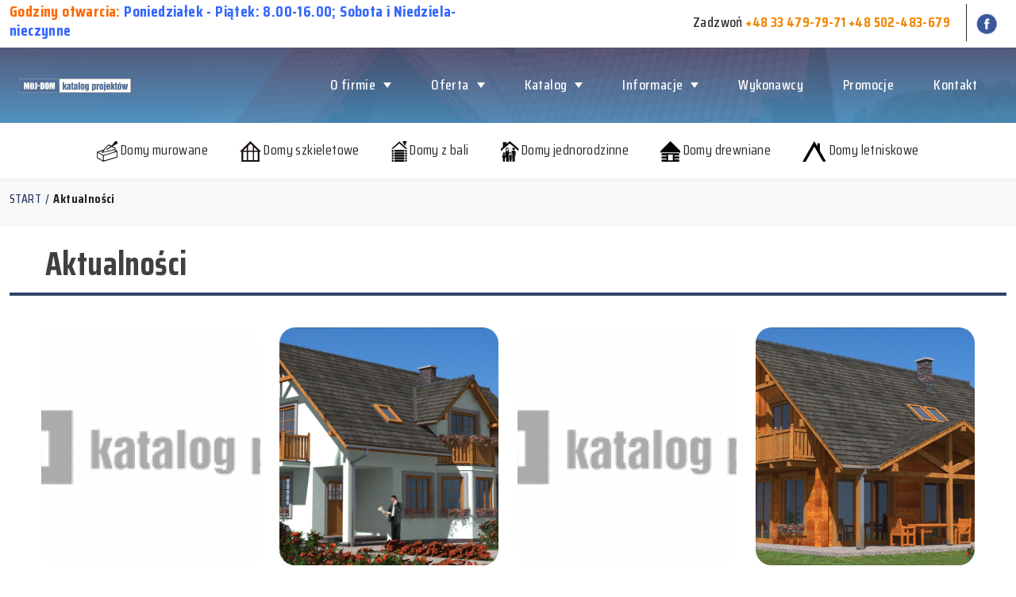

--- FILE ---
content_type: text/html; charset=UTF-8
request_url: https://www.moj-dom-projekty.pl/aktualnosci?page=3
body_size: 7105
content:
<!doctype html>
<html lang="pl">

<head>
<!-- Google tag (gtag.js) -->
<script async src="https://www.googletagmanager.com/gtag/js?id=G-XFCRMP0LEC"></script>
<script>
  window.dataLayer = window.dataLayer || [];
  function gtag(){dataLayer.push(arguments);}
  gtag('js', new Date());

  gtag('config', 'G-XFCRMP0LEC');
</script>
    <!-- Start GCM v2 --> 
    <script>

      window.dataLayer = window.dataLayer || [];

      function gtag() {

          dataLayer.push(arguments);

      }

      gtag("consent", "default", {
          ad_storage: "denied",
          ad_user_data: "denied", 
          ad_personalization: "denied",
          analytics_storage: "denied",
          functionality_storage: "denied",
          personalization_storage: "denied",
          security_storage: "granted",
          wait_for_update: 2000,
      });

      gtag("set", "ads_data_redaction", true);
      gtag("set", "url_passthrough", true);

  </script>
  <!-- End GCM v2 --> 

  <!-- Start cookieyes banner --> 
  <script id="cookieyes" type="text/javascript" src="https://cdn-cookieyes.com/client_data/9d4cb317ed2ed787a3b944ba/script.js"></script> 
  <!-- End cookieyes banner -->

  <!-- Required meta tags -->

  <meta name="csrf-token" content="RyGFMr5GJEMmMiIP6BNrQdF6ugUvZzSOV2BPUXqq">
  <meta charset="utf-8">
  <meta name="viewport" content="width=device-width, initial-scale=1">

  <script src="https://code.jquery.com/jquery-3.7.1.min.js"
    integrity="sha256-/JqT3SQfawRcv/BIHPThkBvs0OEvtFFmqPF/lYI/Cxo=" crossorigin="anonymous"></script>

  <!-- Bootstrap CSS -->


  <link href="https://cdn.jsdelivr.net/npm/bootstrap@5.0.2/dist/css/bootstrap.min.css" rel="stylesheet"
    integrity="sha384-EVSTQN3/azprG1Anm3QDgpJLIm9Nao0Yz1ztcQTwFspd3yD65VohhpuuCOmLASjC" crossorigin="anonymous">
  <link type="text/css" rel="stylesheet" href="https://www.moj-dom-projekty.pl/css/custom.css" />
  <link type="text/css" rel="stylesheet" href="https://www.moj-dom-projekty.pl/css/style.css" />
  <link type="text/css" rel="stylesheet" href="https://www.moj-dom-projekty.pl/css/index.css" />
  <link type="text/css" rel="stylesheet" href="https://www.moj-dom-projekty.pl/css/lightbox.css" />
  <link type="text/css" rel="stylesheet" href="https://www.moj-dom-projekty.pl/css/mklb.css" />
  <link type="text/css" rel="stylesheet" href="https://www.moj-dom-projekty.pl/css/priceRange.css" />
  <link type="text/css" rel="stylesheet" href="https://www.moj-dom-projekty.pl/css/splide.min.css" />
  <link href="https://www.moj-dom-projekty.pl/css/print.css" rel="stylesheet" media="print" type="text/css" />

  <link rel="stylesheet" href="/assets/css/index.css" />
  <link rel="stylesheet" href="/assets/css/switchButton.css" />

  <!-- price range -->
  <link rel="stylesheet" href="https://cdnjs.cloudflare.com/ajax/libs/jqueryui/1.12.1/jquery-ui.css" type="text/css"
    media="all" />
  <script src="https://cdnjs.cloudflare.com/ajax/libs/jquery/3.3.1/jquery.min.js" type="text/javascript"></script>
  <script src="https://cdnjs.cloudflare.com/ajax/libs/jqueryui/1.12.1/jquery-ui.min.js" type="text/javascript"></script>

  <link type="text/css" rel="stylesheet" href="https://www.moj-dom-projekty.pl/css/price_range_style.css" />
  <script src="https://www.moj-dom-projekty.pl/js/price_range_script.js"></script>
  <!-- price range end -->



  <title> Aktualności - strona 3 - Pracownia Mój-Dom </title><style>
    .seo_text p{
        text-align:justify;
    }
    .seo_text {
        margin-top:20px;
    }
    </style>
    <meta name="description" content="Aktualności
">
      
      <meta name="google-site-verification" content="" />


  <script>
    (function (i, s, o, g, r, a, m) {
      i['GoogleAnalyticsObject'] = r; i[r] = i[r] || function () {
        (i[r].q = i[r].q || []).push(arguments)
      }, i[r].l = 1 * new Date(); a = s.createElement(o),
        m = s.getElementsByTagName(o)[0]; a.async = 1; a.src = g; m.parentNode.insertBefore(a, m)
    })(window, document, 'script', '//www.google-analytics.com/analytics.js', 'ga');

    ga('create', 'UA-49620635-1', 'auto');
    ga('send', 'pageview');

  </script>


  <script type="application/ld+json">{
    "@context": "http://schema.org",
    "@type": "LocalBusiness",
    "address": {"@type": "PostalAddress",
    "addressLocality": "Cieszyn",
    "streetAddress": "Stawowa 48",
    "postalCode": "43-400",
    "addressRegion": "śląskie"
    },
    "name": "Pracownia Projektowa Łukasz Iwanek",
    "email": "projekty@moj-dom.pl",
    "telephone": "334797971",
    "vatID": "5481305660",
    "image": "https://www.moj-dom-projekty.pl/storage/settings/May2022/SYoiiwsGnpO0v0xj9Jy2.jpg"
    }</script>

</head>

<body onscroll="scrollMenu()" onload="init()">

  <div class="g-popups"></div>

  <!--
    <div class="cookies">
        <div class="cookies__inside">
          <span class="cookies__title">Dbamy o Twoją prywatność!</span>
          <span class="cookies__desc"> Korzystamy z plików cookies i umożliwiamy zamieszczanie ich osobom trzecim. Pliki cookie pozwalają na poznanie twoich preferencji na podstawie zachowań w serwisie. Uznajemy, że jeżeli kontynuujesz korzystanie z serwisu, wyrażasz na to zgodę. Poznaj szczegóły i możliwości zmiany ustawień w <a href="https://www.moj-dom-projekty.pl/polityka-prywatnosci">Polityce Cookies</a>.</span>
          <a href="javascript:acceptCookies()" class="cookies__button">
            <svg xmlns="http://www.w3.org/2000/svg" xmlns:xlink="http://www.w3.org/1999/xlink" width="29px" height="25px">
            <path fill-rule="evenodd" fill="rgb(255, 255, 255)" d="M0.588,13.947 C0.588,13.947 2.071,12.150 3.440,12.063 C4.809,11.976 6.563,12.216 7.583,14.000 C8.603,15.785 9.305,17.982 9.305,17.982 C9.305,17.982 11.936,13.588 14.094,11.041 C16.251,8.494 19.370,5.666 21.358,4.261 C23.346,2.857 28.245,0.549 28.245,0.549 C28.245,0.549 23.614,4.792 20.820,8.028 C18.025,11.263 10.596,22.879 10.596,22.879 C10.596,22.879 10.150,24.434 9.036,24.331 C7.922,24.229 7.414,21.733 6.937,20.726 C6.461,19.720 5.015,15.589 4.193,14.861 C2.742,13.576 0.588,13.947 0.588,13.947 Z"></path>
            </svg>
            Rozumiem
          </a>
        </div>
      </div>
    -->

  <!--Start of Tawk.to Script-->

  <script type="text/javascript">
    var Tawk_API = Tawk_API || {}, Tawk_LoadStart = new Date();
    (function () {
      var s1 = document.createElement("script"), s0 = document.getElementsByTagName("script")[0];
      s1.async = true;
      s1.src = 'https://embed.tawk.to/5a54c1134b401e45400befd6/default';
      s1.charset = 'UTF-8';
      s1.setAttribute('crossorigin', '*');
      s0.parentNode.insertBefore(s1, s0);
    })();
  </script>

  <!--End of Tawk.to Script-->

  <header class="header">
  <div class="container-fluid header__up g-setSize h-size">
    <div class="row header__row">

      <div class="col-6 g-verticalCenter">
        <div class="header__openHours">
          <span class="header__text"><h5><span style="color: #3366ff;"><strong><span style="color: #ff6600;">Godziny otwarcia:</span> Poniedziałek - Piątek: 8.00-16.00; Sobota i Niedziela-nieczynne</strong></span></h5></span>
        </div>
      </div>

      <div class="col-6 g-verticalCenter--horizontalAlignRight">
        <div class="header__contact">
          <div class="header__call">
                        <span class="header__text--right">Zadzwoń <a href="tel:+4833479-79-71" class="header__telephone">+48 33 479-79-71</a>  <a href="tel:+48502-483-679" class="header__telephone">+48 502-483-679</a></span>
          </div>
          <div class="header__fb">
            <a rel="nofollow" href="https://www.facebook.com/pracowniamojdom/" class="header__fb-a">
              <img src="https://www.moj-dom-projekty.pl/img/fb-icon.png" alt="fb" class="">


            </a>
          </div>
        </div>
      </div>

    </div>
  </div>

  <div class="container-fluid header__middle">
    <div class="header__gradient">

    </div>
    <div class="row g-setSize g-fullHeight">
      <div class="col-xl-3 col-lg-2 col-md-3 col-sm-3 col-xs-6 col-6 header__brand">
        <a href="https://www.moj-dom-projekty.pl"><img src="https://www.moj-dom-projekty.pl/storage/settings/November2022/IDtuAgEQ9Sen5OKuMkFL.jpg" alt="Logo Mój Dom Projekty" class="header__brand-img"></a>
      </div>
      <div class="col-xl-9 col-lg-10 col-md-9 col-sm-9 col-xs-6 col-6 header__nav">
        <div class="header__menuContainer">
          <div class="header__menuContainer-close g-mobile">
            <a href="javascript:closeMenu()">
              <img src="/img/close-menu-icon.png" alt="close-menu-icon">
            </a>
          </div>
             <ul class="header__nav-list col-12">

        
        
            
            


            <li class="header__nav-item
                            dropdown
                        " id=""
                                data-dropdown="1"
                          >
                <a href="
                                    javascript:openCategory(1)
                                "
                    target="_self"
                    style="white-space: nowrap"
                    class="header__nav-a">
                    
                    O firmie
                </a>
                                    <div class="dropdown__container">
  <ul class="dropdown__list">

      
      
          
          <li class="dropdown__item"
              id="">
              <a href="https://www.moj-dom-projekty.pl/o-firmie"
                  target="_self"
                  style=""
                  class="dropdown__a">
                  
                  O firmie
              </a>
                        </li>
      
          
          <li class="dropdown__item"
              id="">
              <a href="https://www.moj-dom-projekty.pl/porady"
                  target="_self"
                  style=""
                  class="dropdown__a">
                  
                  Porady
              </a>
                        </li>
      
          
          <li class="dropdown__item"
              id="active">
              <a href="https://www.moj-dom-projekty.pl/aktualnosci"
                  target="_self"
                  style=""
                  class="dropdown__a">
                  
                  Aktualności
              </a>
                        </li>
      
          
          <li class="dropdown__item"
              id="">
              <a href="https://www.moj-dom-projekty.pl/cele-i-priorytety"
                  target="_self"
                  style=""
                  class="dropdown__a">
                  
                  Cele i priorytety
              </a>
                        </li>
      
          
          <li class="dropdown__item"
              id="">
              <a href="https://www.moj-dom-projekty.pl/zakres-uslug"
                  target="_self"
                  style=""
                  class="dropdown__a">
                  
                  Zakres usług
              </a>
                        </li>
      
          
          <li class="dropdown__item"
              id="">
              <a href="https://www.moj-dom-projekty.pl/nasz-zespol"
                  target="_self"
                  style=""
                  class="dropdown__a">
                  
                  Nasi konsultanci
              </a>
                        </li>
      
          
          <li class="dropdown__item"
              id="">
              <a href="https://www.moj-dom-projekty.pl/dane-firmy"
                  target="_self"
                  style=""
                  class="dropdown__a">
                  
                  Dane firmy
              </a>
                        </li>
      
  </ul>
</div>
                            </li>
            
        
            
            


            <li class="header__nav-item
                            dropdown
                        " id=""
                                data-dropdown="2"
                          >
                <a href="
                                    javascript:openCategory(2)
                                "
                    target="_self"
                    style="white-space: nowrap"
                    class="header__nav-a">
                    
                    Oferta
                </a>
                                    <div class="dropdown__container">
  <ul class="dropdown__list">

      
      
          
          <li class="dropdown__item"
              id="">
              <a href="https://www.moj-dom-projekty.pl/projekty/domy-drewniane"
                  target="_self"
                  style=""
                  class="dropdown__a">
                  
                  Domy drewniane
              </a>
                        </li>
      
          
          <li class="dropdown__item"
              id="">
              <a href="https://www.moj-dom-projekty.pl/projekty/domy-murowane"
                  target="_self"
                  style=""
                  class="dropdown__a">
                  
                  Domy murowane
              </a>
                        </li>
      
          
          <li class="dropdown__item"
              id="">
              <a href="https://www.moj-dom-projekty.pl/projekty/domy-z-bali"
                  target="_self"
                  style=""
                  class="dropdown__a">
                  
                  Domy z bali
              </a>
                        </li>
      
          
          <li class="dropdown__item"
              id="">
              <a href="https://www.moj-dom-projekty.pl/projekty/domy-szkieletowe"
                  target="_self"
                  style=""
                  class="dropdown__a">
                  
                  Domy szkieletowe
              </a>
                        </li>
      
          
          <li class="dropdown__item"
              id="">
              <a href="https://www.moj-dom-projekty.pl/projekty/domy-jednorodzinne"
                  target="_self"
                  style=""
                  class="dropdown__a">
                  
                  Domy jednorodzinne
              </a>
                        </li>
      
          
          <li class="dropdown__item"
              id="">
              <a href="https://www.moj-dom-projekty.pl/projekty/domy-letniskowe"
                  target="_self"
                  style=""
                  class="dropdown__a">
                  
                  Domy letniskowe
              </a>
                        </li>
      
          
          <li class="dropdown__item"
              id="">
              <a href="https://www.moj-dom-projekty.pl/projekty/domy-parterowe"
                  target="_self"
                  style=""
                  class="dropdown__a">
                  
                  Domy parterowe
              </a>
                        </li>
      
          
          <li class="dropdown__item"
              id="">
              <a href="https://www.moj-dom-projekty.pl/projekty/wiaty-garazowe"
                  target="_self"
                  style=""
                  class="dropdown__a">
                  
                  Wiaty, garaże i budynki gospodarcze
              </a>
                        </li>
      
  </ul>
</div>
                            </li>
            
        
            
            


            <li class="header__nav-item
                            dropdown
                        " id=""
                                data-dropdown="3"
                          >
                <a href="
                                    javascript:openCategory(3)
                                "
                    target="_self"
                    style="white-space: nowrap"
                    class="header__nav-a">
                    
                    Katalog
                </a>
                                    <div class="dropdown__container">
  <ul class="dropdown__list">

      
      
          
          <li class="dropdown__item"
              id="">
              <a href="https://www.moj-dom-projekty.pl/strona/domy-murowane-katalog"
                  target="_self"
                  style=""
                  class="dropdown__a">
                  
                  Domy murowane
              </a>
                        </li>
      
          
          <li class="dropdown__item"
              id="">
              <a href="https://www.moj-dom-projekty.pl/strona/domy-drewniane-katalog"
                  target="_self"
                  style=""
                  class="dropdown__a">
                  
                  Domy drewniane
              </a>
                        </li>
      
  </ul>
</div>
                            </li>
            
        
            
            


            <li class="header__nav-item
                            dropdown
                        " id=""
                                data-dropdown="4"
                          >
                <a href="
                                    javascript:openCategory(4)
                                "
                    target="_self"
                    style="white-space: nowrap"
                    class="header__nav-a">
                    
                    Informacje
                </a>
                                    <div class="dropdown__container">
  <ul class="dropdown__list">

      
      
          
          <li class="dropdown__item"
              id="">
              <a href="https://www.moj-dom-projekty.pl/informacje-ogolne"
                  target="_self"
                  style=""
                  class="dropdown__a">
                  
                  Informacje ogólne
              </a>
                        </li>
      
          
          <li class="dropdown__item"
              id="">
              <a href="https://www.moj-dom-projekty.pl/zamowienie-krok-po-kroku"
                  target="_self"
                  style=""
                  class="dropdown__a">
                  
                  Jak zamówić projekt
              </a>
                        </li>
      
          
          <li class="dropdown__item"
              id="">
              <a href="https://www.moj-dom-projekty.pl/warunki-handlowe"
                  target="_self"
                  style=""
                  class="dropdown__a">
                  
                  Warunki sprzedaży
              </a>
                        </li>
      
          
          <li class="dropdown__item"
              id="">
              <a href="https://www.moj-dom-projekty.pl/polityka-prywatnosci"
                  target="_self"
                  style=""
                  class="dropdown__a">
                  
                  Polityka prywatności
              </a>
                        </li>
      
          
          <li class="dropdown__item"
              id="">
              <a href="https://www.moj-dom-projekty.pl/faq"
                  target="_self"
                  style=""
                  class="dropdown__a">
                  
                  FAQ
              </a>
                        </li>
      
  </ul>
</div>
                            </li>
            
        
            
            


            <li class="header__nav-item
                        " id=""
                          >
                <a rel="nofollow" href="https://www.moj-dom-projekty.pl/wykonawcy
                                "
                    target="_self"
                    style="white-space: nowrap"
                    class="header__nav-a">
                    
                    Wykonawcy
                </a>
                            </li>
            
        
            
            


            <li class="header__nav-item
                        " id=""
                          >
                <a href="
                                  https://www.moj-dom-projekty.pl/promocje
                                "
                    target="_self"
                    style="white-space: nowrap"
                    class="header__nav-a">
                    
                    Promocje
                </a>
                            </li>
            
        
            
            


            <li class="header__nav-item
                        " id=""
                          >
                <a href="
                                  https://www.moj-dom-projekty.pl/kontakt
                                "
                    target="_self"
                    style="white-space: nowrap"
                    class="header__nav-a">
                    
                    Kontakt
                </a>
                            </li>
            
        
        <li class="header__nav-item">
            <div class="topSearch">
                <form class="" action="https://www.moj-dom-projekty.pl/wyszukiwanie-zaawansowane" method="post">
                  <input type="hidden" name="_token" value="RyGFMr5GJEMmMiIP6BNrQdF6ugUvZzSOV2BPUXqq">                  <input name="projectNumber" type="text" class="topSearchInput" placeholder="Numer projektu" id="projectNumber">
                  <button class="topSearchButton" id="">Szukaj</button>    
                </form>
                <a href="https://www.moj-dom-projekty.pl/wyszukiwanie-zaawansowane" class="topSearchAdvanced">Szukanie zaawansowane</a>
            </div>            
        </li>
    </ul>

        </div>


        <div class="header__navMobile .g-mobile">
          <ul class="header__navMobile-list">
            <li class="header__navMobile-item">
              <a href="">
                <img src="/img/tel-white-icon.png" alt="tel-white-icon">
              </a>
            </li>
            <li class="header__navMobile-item">
              <a href="javascript:openMenu()">
                <img src="/img/open-menu-icon.png" alt="open-menu-icon" style="margin-left: 20px;">
              </a>
            </li>
          </ul>
        </div>

      </div>
    </div>
  </div>

  <div class="container-fluid header__categoriesMobile g-mobile h-size">
    <div class="row">
      <div class="col-3">
        <hr class="header__categoriesMobile-line">
      </div>
      <div class="col-6 header__categoriesMobile-buttonCol">
        <a href="javascript:openCategories()" class="header__categoriesMobile-button">
          <img src="/img/open-categories-icon.png" alt="open-categories-icon">
          Zobacz kategorie
        </a>
      </div>
      <div class="col-3">
        <hr class="header__categoriesMobile-line">
      </div>
    </div>
  </div>

  <div class="container-fluid header__down g-setSize h-size">
    <div class="header__close g-mobile">
      <a href="javascript:closeCategories()">
        <img src="/img/close-menu-icon.png" alt="close-categories-icon">
      </a>
    </div>
    <div class="row header__row">
      <div class="col-12 header__navContainer">
        <div class="header__categories">
          <ul class="header__categories-list">

            <li class="header__categories-item">
              <a class="header__categories-inside" href="https://www.moj-dom-projekty.pl/projekty/domy-murowane">
                <img src="/img/domy-murowane-icon.png" alt="domy-murowane-icon">
                <span>Domy murowane</span>
              </a>
            </li>

            <li class="header__categories-item">
              <a class="header__categories-inside" href="https://www.moj-dom-projekty.pl/projekty/domy-szkieletowe">
                <img src="/img/domy-szkieletowe-icon.png" alt="domy-szkieletowe-icon">
                <span>Domy szkieletowe</span>
              </a>
            </li>

            <li class="header__categories-item">
              <a class="header__categories-inside" href="https://www.moj-dom-projekty.pl/projekty/domy-z-bali">
                <img src="/img/domy-z-bali-icon.png" alt="domy-z-bali-icon">
                <span>Domy z bali</span>
              </a>
            </li>

            <li class="header__categories-item">
              <a class="header__categories-inside" href="https://www.moj-dom-projekty.pl/projekty/domy-jednorodzinne">
                <img src="/img/domy-jednorodzinne-icon.png" alt="domy-jednorodzinne-icon">
                <span>Domy jednorodzinne</span>
              </a>
            </li>

            <li class="header__categories-item">
              <a class="header__categories-inside" href="https://www.moj-dom-projekty.pl/projekty/domy-drewniane">
                <img src="/img/domy-drewniane-icon.png" alt="domy-drewniane-icon">
                <span>Domy drewniane</span>
              </a>
            </li>

            <li class="header__categories-item">
              <a class="header__categories-inside" href="https://www.moj-dom-projekty.pl/projekty/domy-letniskowe">
                <img src="/img/domy-letniskowe-icon.png" alt="domy-letniskowe-icon">
                <span>Domy letniskowe</span>
              </a>
            </li>


          </ul>
        </div>
      </div>
    </div>
  </div>
</header>

  <main class="maincontent">
    <section class="breadcrumbs">
        <div class="container-fluid">
          <div class="row">
            <div class="col-12">
              <ul class="breadcrumbs__list">
                <li class="breadcrumbs__item"><a href="https://www.moj-dom-projekty.pl">START</a></li>                
                <li class="breadcrumbs__item"><span class="breadcrumbs__title">Aktualności</span></li>
              </ul>
            </div>
          </div>
        </div>
      </section>

            <section class="news">
              <div class="container-fluid">

                <div class="row">
                  <div class="col-12">
                    <div class="g-title"><h1 style="font-size: unset;font-weight: 700;line-height: 63px;margin: 0;">Aktualności</h1></div>
                  </div>
                </div>

                <div class="g-content">
                  <div class="row">
                                              
                        <div class="col-xl-3 col-lg-3 col-md-6 col-sm-12 col-xs-12 col-12">
                          <a href="https://www.moj-dom-projekty.pl/aktualnosc/wspolpraca-z-serwisem-jakblisko-pl">
                            <figure class="news__item">
                              <div class="news__photo">
                                <img src="https://www.moj-dom-projekty.pl/storage/posts/July2022/tryMjTc0DOwaMZKHCol1.png" alt="" class="news__img">
                              </div>
                              <div class="news__desc">
                                <div class="news__title">
                                  <span>Współpraca z serwisem jakblisko.pl</span>
                                </div>
                                <div class="news__subtitle">
                                  <span></span>
                                </div>
                              </div>
                            </figure>
                          </a>
                        </div>                   
                        
                        <div class="col-xl-3 col-lg-3 col-md-6 col-sm-12 col-xs-12 col-12">
                          <a href="https://www.moj-dom-projekty.pl/aktualnosc/kolejne-nowosci">
                            <figure class="news__item">
                              <div class="news__photo">
                                <img src="https://www.moj-dom-projekty.pl/storage/posts/May2022/panorama_1_15.jpg" alt="" class="news__img">
                              </div>
                              <div class="news__desc">
                                <div class="news__title">
                                  <span>Kolejne nowości!</span>
                                </div>
                                <div class="news__subtitle">
                                  <span></span>
                                </div>
                              </div>
                            </figure>
                          </a>
                        </div>                   
                        
                        <div class="col-xl-3 col-lg-3 col-md-6 col-sm-12 col-xs-12 col-12">
                          <a href="https://www.moj-dom-projekty.pl/aktualnosc/i-znowu-nowosc">
                            <figure class="news__item">
                              <div class="news__photo">
                                <img src="https://www.moj-dom-projekty.pl/storage/posts/July2022/F6hxejhFlTp43XIfvAXP.png" alt="" class="news__img">
                              </div>
                              <div class="news__desc">
                                <div class="news__title">
                                  <span>I znowu nowość!</span>
                                </div>
                                <div class="news__subtitle">
                                  <span></span>
                                </div>
                              </div>
                            </figure>
                          </a>
                        </div>                   
                        
                        <div class="col-xl-3 col-lg-3 col-md-6 col-sm-12 col-xs-12 col-12">
                          <a href="https://www.moj-dom-projekty.pl/aktualnosc/nowy-projekt-domu-z-bala">
                            <figure class="news__item">
                              <div class="news__photo">
                                <img src="https://www.moj-dom-projekty.pl/storage/posts/May2022/panorama_3_21.png" alt="" class="news__img">
                              </div>
                              <div class="news__desc">
                                <div class="news__title">
                                  <span>NOWY PROJEKT DOMU Z BALA</span>
                                </div>
                                <div class="news__subtitle">
                                  <span></span>
                                </div>
                              </div>
                            </figure>
                          </a>
                        </div>                   
                        
                        <div class="col-xl-3 col-lg-3 col-md-6 col-sm-12 col-xs-12 col-12">
                          <a href="https://www.moj-dom-projekty.pl/aktualnosc/nowy-projekt">
                            <figure class="news__item">
                              <div class="news__photo">
                                <img src="https://www.moj-dom-projekty.pl/storage/posts/May2022/panorama_1_12.png" alt="" class="news__img">
                              </div>
                              <div class="news__desc">
                                <div class="news__title">
                                  <span>NOWY PROJEKT!!!!!!!!!!!!</span>
                                </div>
                                <div class="news__subtitle">
                                  <span></span>
                                </div>
                              </div>
                            </figure>
                          </a>
                        </div>                   
                        
                        <div class="col-xl-3 col-lg-3 col-md-6 col-sm-12 col-xs-12 col-12">
                          <a href="https://www.moj-dom-projekty.pl/aktualnosc/nowosc-dom-z-bala1">
                            <figure class="news__item">
                              <div class="news__photo">
                                <img src="https://www.moj-dom-projekty.pl/storage/posts/May2022/panorama_3_24.png" alt="" class="news__img">
                              </div>
                              <div class="news__desc">
                                <div class="news__title">
                                  <span>NOWOŚĆ, NOWOŚĆ !!!</span>
                                </div>
                                <div class="news__subtitle">
                                  <span></span>
                                </div>
                              </div>
                            </figure>
                          </a>
                        </div>                   
                        
                        <div class="col-xl-3 col-lg-3 col-md-6 col-sm-12 col-xs-12 col-12">
                          <a href="https://www.moj-dom-projekty.pl/aktualnosc/zmiana-cen">
                            <figure class="news__item">
                              <div class="news__photo">
                                <img src="https://www.moj-dom-projekty.pl/storage/posts/May2022/zmian.png" alt="" class="news__img">
                              </div>
                              <div class="news__desc">
                                <div class="news__title">
                                  <span>Zmiana cen</span>
                                </div>
                                <div class="news__subtitle">
                                  <span></span>
                                </div>
                              </div>
                            </figure>
                          </a>
                        </div>                   
                        
                        <div class="col-xl-3 col-lg-3 col-md-6 col-sm-12 col-xs-12 col-12">
                          <a href="https://www.moj-dom-projekty.pl/aktualnosc/uwaga-promocje">
                            <figure class="news__item">
                              <div class="news__photo">
                                <img src="https://www.moj-dom-projekty.pl/storage/posts/May2022/schowek01_2.png" alt="" class="news__img">
                              </div>
                              <div class="news__desc">
                                <div class="news__title">
                                  <span>UWAGA PROMOCJE, PROMOCJE, PROMOCJE !!!</span>
                                </div>
                                <div class="news__subtitle">
                                  <span></span>
                                </div>
                              </div>
                            </figure>
                          </a>
                        </div>                   
                                            
                   

                  </div>
                  <div class="row">
                    <div class="col-12">
                      <div class="g-pagination">
                        <ul class="g-pagination__list">
                            <!--<ul class="pagination__list">-->
            
                            <li class="g-pagination__item">
                    <a style="padding: 0" class="pagination__link" href="https://www.moj-dom-projekty.pl/aktualnosci?page=2" rel="prev" aria-label="&laquo; Previous">&lsaquo;</a>
                </li>
            
            
                            
                
                
                                                                                        <li class="g-pagination__item"><a style="padding: 0" class="pagination__link" href="https://www.moj-dom-projekty.pl/aktualnosci">1</a></li>
                                                                                                <li class="g-pagination__item"><a style="padding: 0" class="pagination__link" href="https://www.moj-dom-projekty.pl/aktualnosci?page=2">2</a></li>
                                                                                                <li class="g-pagination__item active" aria-current="page"><a>3</a></li>
                                                                                                <li class="g-pagination__item"><a style="padding: 0" class="pagination__link" href="https://www.moj-dom-projekty.pl/aktualnosci?page=4">4</a></li>
                                                                        
            
                            <li class="g-pagination__item">
                    <a style="padding: 0" class="pagination__link" href="https://www.moj-dom-projekty.pl/aktualnosci?page=4" rel="next" aria-label="Next &raquo;">&rsaquo;</a>
                </li>
                    <!--</ul>-->   


                        </ul>
                      </div>
                    </div>
                  </div>

                </div>

              </div>
            </section>
            <br><br>


  </main>

  <footer class="footer">
  <div class="container-fluid">
    <div class="row">
      <div class="col-xl-3 col-lg-3 col-md-6 col-sm-6 col-xs-12 col-12 footer__col">
        <img src="https://www.moj-dom-projekty.pl/storage/settings/November2022/IDtuAgEQ9Sen5OKuMkFL.jpg" class="footer__logo" alt=""><br><br>
        <h3 class="footer__title">Pracownia Projektowa Łukasz Iwanek</h3>
        <span class="">ul. Stawowa 48</span><br>
        <span class="">43-400, Cieszyn</span><br>
        <span class=""><strong>Telefon:</strong><a href="tel:+48 33 479-79-71"> +48 33 479-79-71</a></span><br>
        <span class=""><strong>Telefon:</strong><a href="tel:+48 502-483-679"> +48 502-483-679</a></span><br>
        <span class=""><strong>Email:</strong><a href="mailto:projekty@moj-dom.pl"> projekty@moj-dom.pl</a></span>
      </div>
      <div class="col-xl-3 col-lg-3 col-md-6 col-sm-6 col-xs-12 col-12 footer__col">
        <ul class="footer__list">
          <li class="footer__item"><a href="https://www.moj-dom-projekty.pl/o-firmie" class="footer__a">O firmie</a></li><br>
          <li class="footer__item"><a href="https://www.moj-dom-projekty.pl/porady" class="footer__a">Porady</a></li><br>
          <li class="footer__item"><a href="https://www.moj-dom-projekty.pl/zakres-uslug" class="footer__a">Zakres usług</a></li><br>
          <li class="footer__item"><a rel="nofollow" rel="nofollow" href="https://www.moj-dom-projekty.pl/wykonawcy" class="footer__a">Wykonawcy</a></li><br>
          <li class="footer__item"><a href="https://www.moj-dom-projekty.pl/kontakt" class="footer__a">Kontakt</a></li><br>
        </ul>
      </div>
      <div class="col-xl-3 col-lg-3 col-md-6 col-sm-6 col-xs-12 col-12 footer__col">
        <ul class="footer__list">
          <li class="footer__item"><a href="https://www.moj-dom-projekty.pl/projekty/domy-drewniane" class="footer__a">Domy drewniane</a></li><br>
          <li class="footer__item"><a href="https://www.moj-dom-projekty.pl/projekty/domy-murowane" class="footer__a">Domy murowane</a></li><br>
          <li class="footer__item"><a href="https://www.moj-dom-projekty.pl/projekty/domy-z-bali" class="footer__a">Domy z bali</a></li><br>
          <li class="footer__item"><a href="https://www.moj-dom-projekty.pl/projekty/domy-szkieletowe" class="footer__a">Domy szkieletowe</a></li><br>
          <li class="footer__item"><a href="https://www.moj-dom-projekty.pl/projekty/domy-jednorodzinne" class="footer__a">Domy jednorodzinne</a></li><br>
          <li class="footer__item"><a href="https://www.moj-dom-projekty.pl/projekty/domy-letniskowe" class="footer__a">Domy letniskowe</a></li><br>
        </ul>
      </div>
      <div class="col-xl-3 col-lg-3 col-md-6 col-sm-6 col-xs-12 col-12 footer__col">
        <iframe src="https://www.google.com/maps/embed?pb=!1m18!1m12!1m3!1d1822.7903950494845!2d18.653298791360918!3d49.75192653719171!2m3!1f0!2f0!3f0!3m2!1i1024!2i768!4f13.1!3m3!1m2!1s0x4714038cbe19c1b3%3A0xab04459dca673ced!2sStawowa%2048%2C%2043-400%20Cieszyn!5e0!3m2!1spl!2spl!4v1651668904498!5m2!1spl!2spl" width="100%" height="337" style="border:0;" allowfullscreen="" loading="lazy" referrerpolicy="no-referrer-when-downgrade"></iframe>
      </div>
    </div>
  </div>
  <div class="footerSdf">
    <div class="container-fluid">
      <div class="row">
        <div class="col-6">
          <span>Moj-Dom-Projekty 2022</span>
        </div>
        <div class="col-6">
          <a href="" style="display:block; float:right;"><span><img src="https://www.moj-dom-projekty.pl/img/logo_sdf.png" alt="Strony Dla Firm" style="width:20px;"> Stronydlafirm.eu</span></a>
        </div>
      </div>
    </div>
  </div>
<!--
  <script src="https://ajax.googleapis.com/ajax/libs/jquery/1.8.3/jquery.min.js"></script>
-->

  <script type="text/javascript">

  var $_GET = {"page":"3"};

  </script>
  <script src="https://www.moj-dom-projekty.pl/js/search.js"></script>
  <script src="https://www.moj-dom-projekty.pl/js/lightbox.js"></script>
  <script src="https://www.moj-dom-projekty.pl/js/mainFunc.js"></script>
  <script src="https://www.moj-dom-projekty.pl/js/mklb.js"></script>
  <script src="https://www.moj-dom-projekty.pl/js/priceRange.js"></script>
  <script src="https://www.moj-dom-projekty.pl/js/splide.min.js"></script>
</footer>

  <script type="text/javascript">
    const menuContainer = document.querySelector(".mainnav").classList;

    function mainnavOpen() {
      menuContainer.add("active");
    }

    function mainnavClose() {
      menuContainer.remove("active");
    }
  </script>
  <script type="text/javascript">

    const splideDiv = document.querySelectorAll(".splide");

    if (splideDiv.length > 0) {
      // var splide = new Splide( '.splide' );
      // splide.mount();

      new Splide('.splideProject', {
        perPage: 1,
        rewind: true,
        pagination: false,
        arrows: true,
        autoplay: true
      }).mount();
    }
  </script>

  <script>

    var mainBanerSplide = new Splide('.mainBanerSplide', {
      // type: 'loop',
      padding: 0,
      rewind: true,
      arrows: true,
      isNavigation: false,
      pagination: false,
      autoplay: true
    });

    mainBanerSplide.mount();
  </script>
  <!--<script src="/assets/js/AdvancedCookiesPopup/index.js" type="module"></script>-->
</body>

</html>

--- FILE ---
content_type: text/css
request_url: https://www.moj-dom-projekty.pl/css/custom.css
body_size: 1719
content:
@media only screen and (min-width: 990px) {
  .header__categories-list {
    height: 70px !important;
  }
}

@media only screen and (min-width: 990px) {
.project__buttons-order {
font-size: 16px !important;
}
}

.mainPic__buttons-list {
  margin-top: 10px;
}

.about__categories-description {
  font-size: 12px !important;
}

@media only screen and (min-width: 990px) {
.project__price {
position: relative;
top: -12px;
}
}

.project__titles {
  position: relative;
  top: 18px;
}

.project__title {
  position: relative;
  top: -11px;
}

.mainPic__buttons-list {
  position: relative;
  top: -19px;
}




@media only screen and (min-width: 990px) {
.project__new-price-block {
  display: flex;
  align-items: center;
  justify-content: right;
}
}

@media only screen and (min-width: 990px) {
.project__buttons-order {
padding: 10px 15px !important;
}
}

@media only screen and (min-width: 990px) {
.mainPic__nav-item a {
padding: 17px 54px !important;
}
}

#countdown {
  margin-right: 10px;
  font-family: 'Saira Condensed', sans-serif;
  letter-spacing: 0.4px;
  color: #2A2A2A;
  font-size: 18px;
  font-weight: 400;
  margin-bottom: -9px;
}



.obrazek_dom p {
  font-size: 14px !important;
}

.projectDescription p {
  font-size: 18px;
}

.cookies.active {
  display: block;
  z-index: 9999999 !important;
}

.subpage__title {
  margin-bottom: 10px !important;
}


@media only screen and (max-width: 990px) {
  .mainBaner__button {
    display: block !important;
    margin: 10px;
  }
  .mainBaner__button svg {
    display: none !important;
  }
  .mainBaner__button-span {
    display: ruby;
  }
}
@media only screen and (min-width: 990px){
.mainPic__buttons-list {
gap: 14px;
}
.project__buttons-order {
  margin-right: 0px !important;
}
.project__buttons {
  display: flex;
  gap: 14px;
}
}
@media only screen and (min-width: 990px) and (max-width: 1342px) {
  .header__brand-img {
    height: unset !important;
  }
}

.news__main-image {
  width: 100% !important;
}


.header {
  z-index: 9999 !important;
}

@media only screen and (max-width: 990px) {
  .mainBanerSplide {
    width: 100vw !important;
  }

  .header__brand-img {
    /* max-width: 100px;
    height: auto; */
    height: 20px !important;
    width: auto !important;
    max-width: unset !important;
  }

  .g-title-rotator {
    display: flex;
    align-items: center;
  }
}

@media only screen and (min-width: 990px) and (max-width: 1512px) {
  .topSearch {
    display: none;
  }
}

.products {
  margin-top: 0px !important;
}

@media only screen and (min-width: 990px) and (max-width: 1340px) {
  .header__brand-img {
    max-width: 141px;
    height: auto;
  }
}

.project__buttons {
  z-index: 14 !important;
  position: relative;
}

.contact__info {
  font-size: 18px !important;
}

.contractors__a {
  padding: 10px 0 !important;
}

.title01 {
  font-size: 24px;
  font-weight: 700;
  text-decoration: underline;
}

.contractors {
  margin-top: 15px !important;
  margin-bottom: 30px !important;
}

.news {
  padding-top: 0 !important;
}

.facades .g-content {
  margin-top: 30px !important;
}

.mainSearch__mainTitle {
  margin-top: 0 !important;
  margin-bottom: 0 !important;
}

.views {
  margin-top: 40px !important;
}

.about__categories {
  margin-top: 20px !important;
}

.solutions {
  padding: 20px 0 !important;
}

#mkLightboxContainer {
  z-index: 999999 !important;
}

.g-popups {
  z-index: 999999;
  position: relative;
}

.mainBaner__banerCol {
  position: relative;
}

.searchModal {
  position: absolute !important;
  left: 25px !important;
}

@media only screen and (min-width: 990px) {
  .maincontent {
    margin-top: 216px !important;
    z-index: 99 !important;
    position: relative !important;
  }
  .right-column {
    display: flex;
    align-items: flex-end;
    justify-content: flex-end;
  }
}

@media only screen and (max-width: 990px){
.mainPic__buttons-list {
  position: relative !important;
  top: 0 !important;
  padding-bottom: 20px !important;
}
}

.splide__arrow {
  z-index: 15 !important;
}

.mainPic__picture {
  margin-top: -27px;
}

.g-containerSmall {
  max-width: 1580px;
}

.mainBanerSplide .splide__track,
.mainBanerSplide .splide__list,
.mainBanerSplide .splide__slide {
  height: 100%;
}

.solutions__rest-col a {
  text-decoration: none;
}

@media only screen and (min-width: 990px) {
  .breadcrumbs {
    margin-bottom: 10px !important;
  }
}

@media only screen and (min-width: 990px) {
  .mainPic__buttons {
    margin-bottom: 30px !important;
  }
}

.mainPic__buttons-list {
  box-shadow: -5px -3px 12px #0000001a !important;
}


.mainPic__newButton {
  background-color: #F38700 !important;
  font-family: "Saira Condensed", sans-serif !important;
  letter-spacing: .4px !important;
  color: #fff !important;
  font-weight: 700 !important;
  display: flex !important;
  align-items: center !important;
  width: -webkit-fit-content !important;
  width: -moz-fit-content !important;
  width: fit-content !important;
  border-radius: 9px !important;
  text-decoration: none !important;
  border: 0 !important;
  transition: .5s !important;
  align-items: center !important;
  font-size: 18px;
  padding: 10px 27px;
  margin-right: 13px;
}

.mainPic #splide01-track {
  margin-top: 0px !important;
}

.project__title {
  padding-bottom: 8px !important;
}

.project__price {
  margin-bottom: 10px !important;
  position: relative;
  top: 4px;
}

.mainPic__newButton svg {
  margin-right: 10px;
}

.project__subtitle {
  margin-bottom: 4px !important;
}

.project__titles {
  margin-top: -5px !important;
}

.project__title {
  margin-bottom: -2px !important;
}

.products__price-price-old {
  color: #A4A4A4 !important;
}

@media only screen and (min-width: 990px) {
  .project__buttons-ask, .project__buttons-order {
  display: flex;
  align-items: center;
  justify-content: center;
  }
}

.mainPic__buttons-list {
  border-radius: 0 !important;
}

.splide__slide {
  display: flex;
  justify-content: flex-end;
}

.newslist {
  margin-bottom: 30px;
}

.mainPic__nav {
  margin-bottom: 0 !important;
}

.facades__item {
  z-index: 0 !important;
}

.facades {
  margin-top: 20px !important;
}

.mainSearch__input {
  height: 40px;
  width: 100%;
  color: #2A2A2A;
  border: 1px solid #2A2A2A;
  background: #fff;
  font-family: 'Saira Condensed', sans-serif;
  letter-spacing: 0.4px;
  font-size: 16px;
  font-weight: 500;
  padding-left: 10px;
  margin-bottom: 20px;
  border-radius: 6px;
  box-shadow: 0px 0px 4px #00000080;
}

.g-pagination__item a,
.header .dropdown__a,
.about__desc,
.products__configuration,
.news__subtitle,
.solutions__subtitle,
.faq__content,
.searchModal__checkbox,
.mainSearch__checkbox,
.mainPic__nav-item a,
.projectDescription,
.projectDescription__desc,
.views__switch,
.views__switch--right,
.views__info table td,
.views__info table th,
.modalDownload__item a,
.mainSearch__close,
.mainSearch__showFilters,
.endinfo p,
.subpage__content p,
.contact__info,
.contact__checkbox {
  font-size: 14px !important;
}

.topSearch {
  margin-top: 15px;
  margin-left: 10px;
}

.topSearchAdvanced {
  color: white;
}

.topSearchInput {
  height: 40px;
  width: 150px;
  color: #2A2A2A;
  border: 1px solid #2A2A2A;
  background: #fff;
  font-family: 'Saira Condensed', sans-serif;
  letter-spacing: 0.4px;
  font-size: 16px;
  font-weight: 500;
  padding-left: 10px;
  margin-bottom: 5px;
  border-radius: 6px;
  box-shadow: 0px 0px 4px #00000080;
}

.products__photo {
  width: 100%;
  height: 200px;
}


@media print {
  .advancedCookiesPopup {
    display: none !important;
  }
  .contractors {
    display: none;
  }
  .d-print-inline {
    display: flex;
  }
  .views__img {
    width: max-content;
    max-width: 250px !important;
  }
  .views__info {
    width: 405px !important;
  }

  .mainPic__buttons-list {
    display: none;
  }

  .colPrint4 {
    display: inline-flex;
    width: unset !important;
  }

  .facades__list {
    display: flex;
  }

  .grecaptcha-badge {
    display: none !important;
  }

}

.topSearchButton {
  background-color: #F38700;
  font-family: 'Saira Condensed', sans-serif;
  letter-spacing: 0.4px;
  color: #fff;
  font-size: 18px;
  font-weight: 400;
  padding: 6px 19px;
  width: fit-content;
  border-radius: 9px;
  text-decoration: none;
  border: 0;
  transition: 0.5s;
  align-items: center;
}

.g-title {
  display: flex;
  justify-content: space-between;
}

.g-title-title {
  /* background-color: red; */
}

.g-title-rotator {
  display: flex;
  align-items: flex-end;
  /* width: 300px; */
}

.g-title-rotator svg {
  margin-right: 8px;
}

.g-title-rotator a {
  text-decoration: none;
  font-family: 'Lato', sans-serif;
  letter-spacing: 0.4px;
  color: #707070;
  font-size: 18px;
  font-weight: 400;
  display: flex;
}

.photo_mirror_b {
  display: none;
}

.consultant__item {
  display: flex;
}

.consultant_phone {
  color: blue;
}

.consultant_image {
  max-width: 200px;
  margin-right: 20px;
}

.order_summary_ul {
  list-style-type: none;
}


@media only screen and (max-width: 990px) {
    .mainPic__nav-item a img {
        margin-right: 2px;
        width: 20px;
    }
}

@media only screen and (min-width: 990px) {
    .mainPic__nav-item a img {
        margin-right: 8px;
    }
}

--- FILE ---
content_type: text/css
request_url: https://www.moj-dom-projekty.pl/css/style.css
body_size: 1822
content:
@media only screen and (max-width: 769px) {
    .menu {
        display: none;
    }

    .menuMobilne .logoMobilne {
        z-index: 5 !important;
        height: 80px !important;
        float: right !important;
    }

    .menuMobilne .menu__headline-container {
        padding-left: 0px !important;
    }

    .menuMobilne nav {
        position: absolute;
        top: 35px;
        right: 45px;
    }

    .menuMobilne {
        margin-bottom: 30px;
    }

    nav #menuToggle:last-child {
        /* display: none !important; */
    }
}

@media only screen and (min-width: 769px) {
    .menuMobilne {
        display: none;
    }    
}


@media only screen and (min-width: 769px) {
    .menu__logo.col-1.glowneLogo {
        margin-right: 0px !important;
        /* margin-left: 0px !important; */
        width: 110px;
    }

    .navbar {
        margin-left: auto !important;
    }
}



.menu__logo.col-1.glowneLogo {
    padding-right: -37px !important;
    /* margin-right: -30px; */
    margin-left: -30px;
    width: 110px;
}

:root {
    --background1: #003f7d;
    /* --background1: #005daa;     */
    --background2: #f7f7f7;
    --frame: #e5eaef;
    /* --yellow: #fbe356; */
    --yellow: #f4b601;
    --yellow2: #FFCB35;
    /* --yellow: #eea03c; */
}

a {
    font-weight: bold;
    color: var(--frame);
}

a:hover {
    color: var(--yellow);
}


#active {
    color: var(--yellow);
}

.menu {
    background-color: white;
    padding: 18px 0;
    margin-bottom: 5px;
    font-weight: bold;
    color: var(--background1);
}

.menu__headline {
    letter-spacing: 2px;
    margin: 0;
    line-height: 28px;
    color: var(--background1);
}

.menu__headline-container {
    position: relative;
    padding: 0;
    margin-top: 5px;
}

.menu__headline-container .menu__line {
    position: absolute;
    top: 60px;
    left: 50%;
    -webkit-transform: translate(-50%, -50%);
    transform: translate(-50%, -50%);
    width: 100%;
    height: 1px;
    background-color: var(--background1);
}


@media screen and (max-width: 769px) {
    .menu__headline-container .menu__line {
        display: none;
    }
}


.menu__logo {
    width: 40px;
    z-index: 5;
}

.menu__logo.active {
    position: absolute;
    top: 2%;
    left: calc(50% + 12px);
    -webkit-transform: translateX(-50%);
    transform: translateX(-50%);
    width: 140px;
}

.menu .navbar {
    display: -webkit-box;
    display: -ms-flexbox;
    display: flex;
    -webkit-box-pack: end;
    -ms-flex-pack: end;
    justify-content: flex-end;
}

ul.navbar__list {
    padding: 0;
    list-style: none;
}

ul.navbar__list li {
    display: inline-block;
    position: relative;
    line-height: 21px;
    text-align: left;
}

ul.navbar__list li a {
    display: block;
    padding: 8px 25px;
    color: #333;
    text-decoration: none;
}

ul.navbar__list li a:hover {
    color: #fff;
    /* background: #939393; */
    background: var(--yellow);
}

ul.navbar__list li ul.dropdown {
    min-width: 200%;
    /* Set width of the dropdown */
    /* background: #f2f2f2; */
    background: var(--yellow);
    display: none;
    position: absolute;
    z-index: 999;
    left: 0;
}

ul.navbar__list li:hover ul.dropdown {
    display: block;
    /* Display the dropdown */
}

ul.navbar__list li ul.dropdown li {
    display: block;
}

#menuToggle {
    /*    background-color: #fff;
    position: fixed;
    top: 0;
    bottom: 0;
    right: 0;
    left: 0;
    z-index: 99999;*/
    display: none;
}

.menu_mobilne ul {
    padding-left: 0;
    margin-bottom: 0;
    text-align: center;
}

.menu_mobilne ul li {
    list-style: none;
    font-size: 24px;
}

.menu_mobilne ul li a {
    color: #504f62;
    text-decoration: none;
    text-transform: uppercase;
    letter-spacing: 0.4px;
}

.menu_mobilne img {
    margin-top: 40px;
    display: block;
}

.menu_mobilne .zamknij {
    font-size: 50px;
    color: #000;
    position: relative;
    right: 20px;
    top: 20px;
    width: 100%;
    display: block;
    text-align: right;
}

@media (max-width: 768px) {
    .menu .navbar {
        -webkit-box-pack: end;
        -ms-flex-pack: end;
        justify-content: flex-end;
    }
}

.menu .navbar__list {
    display: -webkit-box;
    display: -ms-flexbox;
    display: flex;
    -ms-flex-pack: distribute;
    justify-content: space-around;
    -webkit-box-align: center;
    -ms-flex-align: center;
    align-items: center;
    list-style: none;
    margin: 0;
    -webkit-transition: 0.3s;
    transition: 0.3s;
}

@media (max-width: 768px) {
    .menu .navbar__list {
        display: -webkit-box;
        display: -ms-flexbox;
        display: flex;
        -webkit-box-orient: vertical;
        -webkit-box-direction: normal;
        -ms-flex-direction: column;
        flex-direction: column;
        -webkit-box-pack: start;
        -ms-flex-pack: start;
        justify-content: flex-start;
        position: fixed;
        top: 0;
        left: 0;
        -webkit-transform: translateY(-100%);
        transform: translateY(-100%);
        width: 100vw;
        height: 100vh;
        background-color: var(--frame);
        z-index: 3;
        margin: 0;
    }

    #menuToggle {
        display: block;
    }
}

@media (max-width: 768px) {
    .menu .navbar__li {
        margin-bottom: 30px;
    }
}

@media (max-width: 768px) {
    .menu .navbar__li:nth-child(1) {
        margin-top: 120px;
    }
}

@media (max-width: 768px) {
    .menu .navbar__li:nth-of-type(1) {
        margin-top: 160px;
    }
}

.menu .navbar__link {
    text-decoration: none;
    color: var(--background1);
    font-size: 22px;
    letter-spacing: 1px;
}

.menu .navbar__icons {
    display: none;
    position: relative;
    padding-right: 45px;
}

.menu .navbar__icons .cross {
    z-index: 4;
}

@media (max-width: 768px) {
    .menu .navbar__icons {
        display: block;
        margin-left: 30px;
    }
}

.menu .navbar__icon {
    position: absolute;
    top: 50%;
    left: 50%;
    -webkit-transform: translate(-50%, -50%);
    transform: translate(-50%, -50%);
    font-size: 24px;
    cursor: pointer;
}

.menu .navbar__icon:nth-child(2) {
    display: none;
}

.menu .mobile-version {
    top: 0;
    left: 0;
    -webkit-transform: translateY(0);
    transform: translateY(0);
    z-index: 4;
}

/* Hamburger menu */
#menuToggle {
    /* display: block; */
    position: relative;
    /* top: 50px;
    left: 50px; */
    top: 10px;
    left: 20px;
    z-index: 1;
    -webkit-user-select: none;
    user-select: none;
    color: #003f7d;
}

#menuToggle input {
    display: block;
    width: 40px;
    height: 32px;
    position: absolute;
    top: -7px;
    left: -5px;
    cursor: pointer;
    opacity: 0;
    z-index: 2;
    -webkit-touch-callout: none;
}

#menuToggle span {
    display: block;
    width: 33px;
    height: 4px;
    margin-bottom: 5px;
    position: relative;
    background: #000000;
    border-radius: 3px;
    z-index: 1;
    transform-origin: 4px 0px;
    transition: transform 0.5s cubic-bezier(0.77, 0.2, 0.05, 1.0), background 0.5s cubic-bezier(0.77, 0.2, 0.05, 1.0), opacity 0.55s ease;
}

#menuToggle span:first-child {
    transform-origin: 0% 0%;
}

#menuToggle span:nth-last-child(2) {
    transform-origin: 0% 100%;
}

#menuToggle input:checked~span {
    opacity: 1;
    transform: rotate(45deg) translate(-2px, -1px);
    background: #fff;
}

#menuToggle input:checked~span:nth-last-child(3) {
    opacity: 0;
    transform: rotate(0deg) scale(0.2, 0.2);
}

#menuToggle input:checked~span:nth-last-child(2) {
    transform: rotate(-45deg) translate(0, -1px);
}

#menu {
    position: fixed;
    width: 100%;
    height: 100%;
    background: var(--background1);
    color: var(--frame);
    list-style-type: none;
    -webkit-font-smoothing: antialiased;
    transform-origin: 0% 0%;
    transform: translate(-100%, 0);
    transition: transform 0.5s cubic-bezier(0.77, 0.2, 0.05, 1.0);
    top: 0;
    bottom: 0;
    right: 0;
    left: 0;
    padding: 94px 38px 37px 20px;
}

#menu li {
    padding: 10px 0;
    font-size: 22px;
    color: var(--frame);
}

#menuToggle input:checked~ul {
    transform: none;
}

.sub-menu li {
    list-style-type: none;
    padding: 4px !important;
    margin-bottom: -5px;

}

.sub-menu li a {
    font-size: 17px;
}

.sub-menu {
    display: none;
    margin: 0px 0 0 -41px;
    padding-left: 30px;
    background: #0000002e;
}

.item-submenu>a:before {
    font: normal normal normal 14px/1 FontAwesome;
    font-size: inherit;
    text-rendering: auto;
    -webkit-font-smoothing: antialiased;
    -moz-osx-font-smoothing: grayscale;
    content: "\f078";
    float: right;
    margin-right: 10px;
    padding: 5px;
}

.item-submenu {
    margin-bottom: -14px;
}

.submenu {
    color: var(--frame);
    font-size: 1rem;
    padding: 0;
    text-decoration: underline;
}

.podmenu-item {
    color: var(--frame);
    /* padding-left: 5px; */
}

@media (max-width: 1024px) {

    #menuToggle {
        display: block;
    }

    .menu .navbar__list {
        display: none;
    }

    .menu__headline-container {
        padding-left: 25px;
    }

    .menu__headline-container .menu__line {
        position: absolute;
        top: 51%;
        left: 76%;
        -webkit-transform: translate(-50%, -50%);
        transform: translate(-50%, -50%);
        width: 100%;
        height: 1px;
        background-color: var(--background1);
    }

    .menu {
        margin-left: -10px;
    }
}

@media (max-width: 376px) {
    .menu__headline-container {
        padding-left: 18px;
    }

    .menu__headline-container .menu__line {
        position: absolute;
        top: 51%;
        left: 86%;
        -webkit-transform: translate(-50%, -50%);
        transform: translate(-50%, -50%);
        width: 100%;
        height: 1px;
        background-color: var(--background1);
    }

    .menu {
        padding-left: 38px;
    }


}


--- FILE ---
content_type: text/css
request_url: https://www.moj-dom-projekty.pl/css/index.css
body_size: 8826
content:
@import url("https://fonts.googleapis.com/css2?family=Lato:ital,wght@0,100;0,300;0,400;0,700;0,900;1,100;1,300;1,400;1,700;1,900&family=Saira+Condensed:wght@100;200;300;400;500;600;700;800;900&display=swap");

.project__buttons-ask,
.mainPic__buttons-a {
    font-family: "Saira Condensed", sans-serif;
    letter-spacing: .4px;
    color: #F38700;
    font-size: 18px;
    font-weight: 700
}

.header__text,
.header__text--right,
.products__price-label,
.mainSearch__filters-title,
.mainSearch__filters-item.clearFilters a,
.mainSearch__filters-item:not(.clearFilters) a,
.mainSearch__mainSubtitle,
.project__title,
.g-title,
.solutions__title.first,
.mainSearch__mainTitle-inside,
.subpage__title,
.contact__form-title,
.uniModal__title,
.form__title,
.contractors__title,
.footer__title,
.about__categories-title,
.products__title,
.news__title,
.solutions__title:not(.first),
.faq__title,
.project__subtitle,
.project__price-inside,
.projectDescription__info-title,
.modalDownload__title,
.endinfo__title,
.subpage__content h2,
.subpage__content h3,
.subpage__content h4,
.subpage__content h5,
.subpage__content h6,
.form__subtitle {
    font-family: 'Saira Condensed', sans-serif;
    letter-spacing: 0.4px
}

.projectDescription__desc h3 {
    font-family: 'Lato', sans-serif;
    letter-spacing: 0.4px;
    font-size: 24px;
    font-weight: 700
}

.header__text,
.header__text--right,
.products__price-label {
    font-size: 18px;
    font-weight: 300;
    color: #2A2A2A
}

.header__text strong,
.header__text--right strong,
.products__price-label strong {
    font-weight: 700
}

.mainSearch__filters-title,
.mainSearch__filters-item.clearFilters a,
.mainSearch__filters-item:not(.clearFilters) a,
.mainSearch__mainSubtitle {
    font-size: 16px;
    font-weight: 300;
    color: #2A2A2A
}

.mainSearch__filters-title strong,
.mainSearch__filters-item.clearFilters a strong,
.mainSearch__filters-item:not(.clearFilters) a strong,
.mainSearch__mainSubtitle strong {
    font-weight: 700
}

.project__title,
.g-title,
.solutions__title.first,
.mainSearch__mainTitle-inside,
.subpage__title,
.contact__form-title,
.uniModal__title,
.form__title,
.contractors__title {
    font-weight: 700;
    color: #404040
}

@media only screen and (max-width: 990px) {

    .project__title,
    .g-title,
    .solutions__title.first,
    .mainSearch__mainTitle-inside,
    .subpage__title,
    .contact__form-title,
    .uniModal__title,
    .form__title,
    .contractors__title {
        font-size: 32px
    }
}

@media only screen and (min-width: 990px) {

    .project__title,
    .g-title,
    .solutions__title.first,
    .mainSearch__mainTitle-inside,
    .subpage__title,
    .contact__form-title,
    .uniModal__title,
    .form__title,
    .contractors__title {
        font-size: 42px
    }
}

.project__title {
    color: #31436B
}

.footer__title,
.about__categories-title,
.products__title,
.news__title,
.solutions__title:not(.first),
.faq__title,
.project__subtitle,
.project__price-inside,
.projectDescription__info-title,
.modalDownload__title,
.endinfo__title,
.subpage__content h2,
.subpage__content h3,
.subpage__content h4,
.subpage__content h5,
.subpage__content h6,
.form__subtitle {
    font-size: 24px;
    font-weight: 700;
    color: #404040
}

.footer__title strong,
.about__categories-title strong,
.products__title strong,
.news__title strong,
.solutions__title:not(.first) strong,
.faq__title strong,
.project__subtitle strong,
.project__price-inside strong,
.projectDescription__info-title strong,
.modalDownload__title strong,
.endinfo__title strong,
.subpage__content h2 strong,
.subpage__content h3 strong,
.subpage__content h4 strong,
.subpage__content h5 strong,
.subpage__content h6 strong,
.form__subtitle strong {
    font-weight: 700
}

.footer__title {
    color: #fff !important
}

.g-pagination__item a,
.header .dropdown__a,
.about__desc,
.about__categories-description,
.products__configuration,
.news__subtitle,
.solutions__subtitle,
.faq__content,
.searchModal__checkbox,
.mainSearch__checkbox,
.mainPic__nav-item a,
.projectDescription,
.projectDescription__desc,
.views__switch,
.views__switch--right,
.views__info table td,
.views__info table th,
.modalDownload__item a,
.mainSearch__close,
.mainSearch__showFilters,
.endinfo p,
.subpage__content p,
.contact__info,
.contact__checkbox {
    font-family: 'Lato', sans-serif;
    letter-spacing: 0.4px;
    color: #707070;
    font-size: 18px;
    font-weight: 400
}

.g-pagination__item a strong,
.header .dropdown__a strong,
.about__desc strong,
.about__categories-description strong,
.products__configuration strong,
.news__subtitle strong,
.solutions__subtitle strong,
.faq__content strong,
.searchModal__checkbox strong,
.mainSearch__checkbox strong,
.mainPic__nav-item a strong,
.projectDescription strong,
.projectDescription__desc strong,
.views__switch strong,
.views__switch--right strong,
.views__info table td strong,
.views__info table th strong,
.modalDownload__item a strong,
.mainSearch__close strong,
.mainSearch__showFilters strong,
.endinfo p strong,
.subpage__content p strong,
.contact__info strong,
.contact__checkbox strong {
    font-weight: 700
}

.footer,
.footer__a,
.footer span,
.footer a,
.searchModal__filterButton a,
.mainSearch__filterButton a,
.form__checkbox {
    font-family: 'Lato', sans-serif;
    letter-spacing: 0.4px;
    color: #fff;
    font-size: 16px;
    font-weight: 400
}

.footer strong,
.footer__a strong,
.searchModal__filterButton a strong,
.mainSearch__filterButton a strong,
.form__checkbox strong {
    font-weight: 700
}

.g-mirror {
    -moz-transform: scaleX(-1);
    -o-transform: scaleX(-1);
    -webkit-transform: scaleX(-1);
    transform: scaleX(-1);
    filter: FlipH;
    -ms-filter: "FlipH"
}

@media only screen and (min-width: 990px) {
    .g-flex {
        display: flex
    }
}

.g-arrow {
    position: absolute;
    top: 0;
    right: 15px;
    display: block;
    transform: rotate(90deg)
}

.g-arrow--active {
    transform: rotate(0deg)
}

.g-noPadding {
    padding: 0
}

.g-buttonMobile {
    margin: 30px auto
}

@media only screen and (max-width: 1390px) {
    .g-bigScreen {
        display: none
    }
}

.g-fullHeight {
    height: 100%
}

.g-pagination {
    margin-top: 25px
}

.g-pagination__list {
    padding-left: 0;
    margin-bottom: 0;
    display: flex;
    height: 100%;
    justify-content: center
}

.g-pagination__item.active a {
    background: #F38700;
    color: #fff;
    border: 0
}

.g-pagination__item:not(.active) a {
    color: #707070
}

.g-pagination__item:not(.active) a:hover {
    background-color: #707070;
    color: #fff;
    transition: 0.5s
}

.g-pagination__item {
    display: inline-flex;
    list-style: none
}

.g-pagination__item a {
    border: 1px solid #707070;
    display: flex;
    width: 35px;
    height: 35px;
    align-items: center;
    justify-content: center;
    margin-right: 10px;
    text-decoration: none;
    border-radius: 100%;
    transition: 0.5s
}

.g-setSize {
    max-width: 1600px;
    margin: 0 auto
}

.g-verticalCenter,
.g-verticalCenter--horizontalAlignRight {
    display: flex;
    align-items: center
}

.g-verticalCenter--horizontalAlignRight {
    justify-content: flex-end
}

@media only screen and (max-width: 769px) {
    .g-content {
        padding: 0px
    }
}

@media only screen and (min-width: 769px) and (max-width: 990px) {
    .g-content {
        padding: 0px 20px
    }
}

@media only screen and (min-width: 990px) {
    .g-content {
        padding: 0px 40px
    }
}

.g-title {
    border-bottom: 4px solid #31436B;
    margin-bottom: 40px;
    position: relative
}

@media only screen and (max-width: 990px) {
    .g-title {
        padding: 5px 20px
    }
}

@media only screen and (min-width: 990px) {
    .g-title {
        padding: 5px 45px
    }
}

.g-title .g-button,
.g-title .g-button--white,
.g-title .searchModal__button--white,
.g-title .mainSearch__button--white,
.g-title .g-button--big,
.g-title .searchModal__button,
.g-title .mainSearch__button {
    position: absolute;
    right: 50px;
    bottom: 10px
}

@media only screen and (min-width: 990px) {
    .g-mobile {
        display: none !important
    }
}

@media only screen and (max-width: 990px) {
    .g-noMobile {
        display: none !important
    }
}

.g-button,
.g-button--white,
.searchModal__button--white,
.mainSearch__button--white,
.g-button--big,
.searchModal__button,
.mainSearch__button {
    background-color: #F38700;
    font-family: 'Saira Condensed', sans-serif;
    letter-spacing: 0.4px;
    color: #fff;
    font-size: 18px;
    font-weight: 400;
    padding: 8px 29px;
    display: block;
    width: fit-content;
    border-radius: 9px;
    text-decoration: none;
    border: 0;
    transition: 0.5s;
    align-items: center
}

.g-button svg,
.g-button--white svg,
.searchModal__button--white svg,
.mainSearch__button--white svg,
.g-button--big svg,
.searchModal__button svg,
.mainSearch__button svg {
    margin-left: 5px
}

.g-button:hover,
.g-button--white:hover,
.searchModal__button--white:hover,
.mainSearch__button--white:hover,
.g-button--big:hover,
.searchModal__button:hover,
.mainSearch__button:hover {
    background-color: #fbaf50;
    color: white;
    transform: scale(1.1);
    transition: 0.5s
}

.g-button--white,
.searchModal__button--white,
.mainSearch__button--white {
    background-color: #fff;
    color: #6a6a6a;
    border: 4px solid #e1e1e1
}

.g-button--big {
    padding: 8px 60px
}

.partners .splide__slide {
    text-align: center
}

main .container-fluid:not(.g-defaultContainer),
footer .container-fluid {
    max-width: 1600px
}

.header {
    position: fixed;
    z-index: 12;
    background-color: #fff;
    top: 0;
    left: 0;
    right: 0
}

.header__close svg {
    width: 20px
}

:not(.header--active) {
    transition: 0.5s
}

.header--active .h-size {
    height: 0;
    padding: 0;
    overflow: hidden;
    transition: 0.7s !important
}

@media only screen and (max-width: 990px) {
    .header__navContainer {
        height: 100%;
        display: flex;
        align-items: center;
        justify-content: center
    }
}

@media only screen and (max-width: 990px) {
    .header__navRow {
        height: 100%
    }
}

.header__categoriesMobile {
    background-color: #fff;
    height: 60px;
    display: flex;
    align-items: center
}

.header__categoriesMobile-button {
    font-family: 'Saira Condensed', sans-serif;
    letter-spacing: 0.4px;
    color: #000;
    font-size: 18px;
    font-weight: 400;
    text-decoration: none
}

.header__categoriesMobile-buttonCol {
    text-align: center
}

.header__categoriesMobile .row {
    width: 100%;
    margin: 0 auto
}

.header__categoriesMobile-line {
    opacity: 1;
    height: 1.5px
}

@media only screen and (max-width: 990px) {
    .header__menuContainer:not(.--active) {
        display: none
    }
}

@media only screen and (max-width: 990px) {
    .header__menuContainer.--active {
        display: block;
        overflow: scroll
    }
}

.header__menuContainer {
    height: 100%
}

@media only screen and (max-width: 990px) {
    .header__menuContainer {
        position: fixed;
        top: 0;
        bottom: 0;
        left: 0;
        right: 0;
        z-index: 15;
        background-color: white
    }

    .header__menuContainer-close {
        position: absolute;
        top: 20px;
        right: 20px
    }

    .header__menuContainer-close svg {
        width: 20px
    }
}

.header__navMobile {
    height: 100%
}

@media only screen and (min-width: 990px) {
    .header__navMobile {
        display: none
    }
}

.header__navMobile-list {
    padding-left: 0;
    margin-bottom: 0;
    display: flex;
    height: 100%;
    align-items: center;
    justify-content: flex-end
}

.header__navMobile-item {
    list-style: none;
    display: inline-flex
}

.header__navMobile-item svg {
    margin-left: 20px
}

.header__close {
    position: absolute;
    top: 20px;
    right: 20px
}

.header__down {
    transition: 0.5s
}

@media only screen and (max-width: 990px) {
    .header__down {
        display: none;
        background-color: white;
        position: fixed;
        z-index: 15;
        top: 0;
        bottom: 0;
        left: 0;
        right: 0
    }
}

@media only screen and (max-width: 990px) {
    .header__down.--active {
        display: block
    }

    .header__down:not(.--active) {
        display: none
    }
}

.header__fb-a {
    height: 50px;
    width: 50px;
    display: flex;
    align-items: center;
    justify-content: center
}

.header__fb-a img {
    width: 28px
}

@media only screen and (max-width: 990px) {
    .header__categories {
        width: max-content
    }
}

.header__categories-item {
    list-style: none
}

@media only screen and (min-width: 990px) {
    .header__categories-item {
        display: inline-flex
    }
}

@media only screen and (max-width: 990px) {
    .header__categories-item {
        display: block;
        padding: 20px 40px;
        border-bottom: 1px solid #cecece
    }
}

@media only screen and (max-width: 1480px) {
    .header__categories-item {
        padding: 20px 20px
    }
}

@media only screen and (min-width: 1480px) {
    .header__categories-item {
        padding: 0 50px
    }
}

.header__categories-list {
    padding-left: 0;
    margin-bottom: 0;
    justify-content: center;
    align-items: center
}

@media only screen and (min-width: 990px) {
    .header__categories-list {
        height: 115px;
        display: flex
    }
}

@media only screen and (max-width: 990px) {
    .header__categories-list {
        height: unset;
        display: block
    }
}

.header__categories-inside {
    font-family: 'Saira Condensed', sans-serif;
    letter-spacing: 0.4px;
    color: #2A2A2A;
    font-size: 18px;
    font-weight: 400;
    text-decoration: none;
    transition: 0.5s
}

.header__categories-inside:hover {
    color: #225375;
    transform: scale(1.1);
    transition: 0.5s
}

.header__brand {
    display: flex;
    align-items: center;
    height: 100%
}

.header__brand-img {
    height: 40px
}

.header__nav {
    height: 100%;
    display: block;
    justify-content: flex-end;
    align-items: center
}

.header__nav-list {
    padding-left: 0;
    margin-bottom: 0;
    width: 100%;
    height: 100%;
    display: flex;
    justify-content: flex-end
}

@media only screen and (max-width: 990px) {
    .header__nav-list {
        display: block;
        height: max-content;
        margin-top: 70px
    }
}

.header__nav-a {
    font-family: 'Saira Condensed', sans-serif;
    letter-spacing: 0.4px;
    font-size: 18px;
    font-weight: 500;
    text-decoration: none;
    padding: 0 25px;
    height: 100%;
    display: flex;
    align-items: center;
    transition: 0.5s
}

@media only screen and (max-width: 990px) {
    .header__nav-a {
        color: #2A2A2A
    }
}

@media only screen and (min-width: 990px) {
    .header__nav-a {
        color: #fff
    }
}

@media only screen and (min-width: 990px) {
    .header__nav-a:hover {
        color: #d9d9d9;
        background-color: #0067aa4a;
        transition: 0.5s
    }
}

@media only screen and (max-width: 990px) {
    .header__nav-a:hover {
        color: #F38700;
        background-color: #ededed4a;
        transition: .5s
    }
}

.header__nav-item {
    list-style: none
}

@media only screen and (max-width: 990px) {
    .header__nav-item {
        display: block;
        padding: 20px 30px;
        border-bottom: 1px solid #c8c8c8;
        background: linear-gradient(180deg, #fff 0%, #eee 100%)
    }
}

@media only screen and (min-width: 990px) {
    .header__nav-item {
        display: inline-block;
        height: 100%
    }
}

.header .dropdown:not(.--active) .dropdown__container {
    display: none
}

.header .dropdown.--active .dropdown__container {
    display: block
}

@media only screen and (min-width: 990px) {
    .header .dropdown .dropdown__container {
        display: none
    }
}

.header .dropdown__item {
    display: block
}

.header .dropdown__list {
    padding-left: 0
}

.header .dropdown__a {
    color: #fff;
    padding: 7px 20px;
    padding: 16px 50px;
    display: block;
    text-decoration: none
}

@media only screen and (max-width: 990px) {
    .header .dropdown__a {
        color: #2A2A2A
    }
}

@media only screen and (min-width: 990px) {
    .header .dropdown__a {
        color: #fff
    }
}

@media only screen and (min-width: 990px) {
    .header .dropdown__a:hover {
        background-color: #225375
    }
}

@media only screen and (min-width: 990px) {
    .header .dropdown:hover .dropdown__container {
        display: block
    }
}

@media only screen and (min-width: 990px) {
    .header .dropdown:hover .dropdown__list {
        display: block;
        position: absolute;
        top: 95px;
        background-color: #217cba;
        width: max-content;
        padding-left: 0;
        margin-bottom: 0
    }
}

@media only screen and (max-width: 990px) {
    .header .dropdown:hover .dropdown__list {
        padding-left: 0
    }
}

.dropdown>.header__nav-a::after {
    width: 0;
    height: 0;
    border-left: 5px solid transparent;
    border-right: 5px solid transparent;
    display: inline-block;
    content: '';
    margin-left: 10px
}

@media only screen and (min-width: 990px) {
    .dropdown>.header__nav-a::after {
        border-top: 7px solid #fff
    }
}

@media only screen and (max-width: 990px) {
    .dropdown>.header__nav-a::after {
        border-top: 7px solid #000
    }
}

.header__brand,
.header__nav {
    z-index: 1
}

.header__middle {
    position: relative;
    background-image: url(../../img/header-background-hd.webp);
    background-repeat: no-repeat;
    background-size: cover;
    height: 95px;
    display: flex;
    align-items: center;
    z-index: 15
}

.header__middle .row {
    width: 100%
}

.header__gradient {
    position: absolute;
    top: 0;
    bottom: 0;
    left: 0;
    right: 0;
    z-index: 0
}

@media only screen and (max-width: 990px) {
    .header__gradient {
        background-color: #0068AC
    }
}

@media only screen and (min-width: 990px) {
    .header__gradient {
        background: #070c36;
        background: linear-gradient(180deg, rgba(78, 83, 114, 0.929412) 0, rgba(73, 141, 188, 0.929412) 100%)
    }
}

.header__row {
    height: 100%
}

.header__up {
    height: 60px
}

@media only screen and (max-width: 990px) {
    .header__up {
        display: none
    }
}

.header__text--right {
    font-weight: 500
}

.header__telephone {
    font-size: 18px;
    font-weight: 700;
    font-family: 'Saira Condensed', sans-serif;
    letter-spacing: 0.4px;
    color: #F38700;
    text-decoration: none;
    transition: 0.5s
}

.header__telephone:hover {
    color: #95672d;
    transition: 0.5s
}

.header__call,
.header__fb {
    display: inline-block;
    height: 100%
}

.header__call {
    padding: 10px 20px;
    border-right: 1px solid #2A2A2A
}

.header__contact {
    display: flex;
    justify-content: flex-end
}

@media only screen and (min-width: 990px) {
    .maincontent {
        margin-top: 270px
    }
}

@media only screen and (max-width: 990px) {
    .maincontent {
        margin-top: 155px
    }
}

.mainBaner {
    position: relative;
    overflow: hidden
}

.mainBaner__moreMobile {
    margin: 30px auto
}

.mainBaner__moreMobileContainer {
    order: 3
}

.mainBaner__banerCol {
    display: flex;
    justify-content: flex-end
}

@media only screen and (min-width: 990px) {
    .mainBaner {
        height: 530px
    }

    .mainBaner__button {
        margin-top: 26px
    }
}

@media only screen and (max-width: 990px) {
    .mainBaner {
        display: grid
    }

    .mainBaner__background {
        order: 1
    }

    .mainBaner__descContainer {
        order: 0
    }

    .mainBaner__button {
        display: none
    }
}

.mainBaner .container-fluid,
.mainBaner .row {
    height: 100%
}

.mainBaner .container-fluid {
    padding: 0
}

.mainBaner__background {
    z-index: 0
}

@media only screen and (min-width: 990px) {
    .mainBaner__background {
        position: absolute;
        top: 0;
        bottom: 0;
        left: 0;
        right: 0
    }
}

.mainBaner__background-img {
    width: 100%;
    height: 100%;
    object-fit: cover
}

.mainBaner__desc {
    z-index: 1;
    position: relative;
    height: 100%;
    display: flex;
    align-items: center;
    justify-content: center;
    max-width: 700px;
    width: 100%
}

@media only screen and (min-width: 990px) {
    .mainBaner__desc {
        clip-path: polygon(80px 0, 100% 0px, 100% 100%, 0% 100%);
        background-color: #0068acbf
    }
}

@media only screen and (max-width: 990px) {
    .mainBaner__desc {
        background-color: #F9F9F9
    }
}

@media only screen and (max-width: 990px) {
    .mainBaner__desc {
        margin: 0 auto
    }
}

.mainBaner__desc-inside {
    max-width: 400px
}

@media only screen and (max-width: 990px) {
    .mainBaner__title {
        font-family: 'Saira Condensed', sans-serif;
        letter-spacing: 0.4px;
        color: #2A2A2A;
        font-size: 18px;
        font-weight: 500;
        text-transform: uppercase;
        display: block;
        margin-bottom: 0px;
        margin-top: 25px;
        text-align: center
    }
}

@media only screen and (min-width: 990px) {
    .mainBaner__title {
        font-family: 'Saira Condensed', sans-serif;
        letter-spacing: 0.4px;
        color: #fff;
        font-size: 48px;
        font-weight: 800;
        text-transform: uppercase;
        display: block;
        margin-bottom: 10px
    }
}

@media only screen and (min-width: 990px) {
    .mainBaner__subtitle {
        font-family: 'Saira Condensed', sans-serif;
        letter-spacing: 0.4px;
        color: #fff;
        font-size: 32px;
        font-weight: 500;
        display: block;
        margin-bottom: 15px
    }
}

@media only screen and (max-width: 990px) {
    .mainBaner__subtitle {
        font-family: 'Saira Condensed', sans-serif;
        letter-spacing: 0.4px;
        color: #000;
        font-size: 18px;
        font-weight: 300;
        display: block;
        margin-bottom: 25px;
        text-align: center
    }
}

.about {
    margin-top: 50px
}

@media only screen and (max-width: 500px) {
    .about .splide__slide {
        padding: 0 10px
    }
}

.about a {
    text-decoration: none
}

.about .bgSVG {
    z-index: -1;
    transition: 0.9s
}

@media only screen and (max-width: 500px) {
    .about .bgSVG {
        display: none
    }
}

.about__col {
    padding: 20px 25px
}

.about__col a {
    transition: 0.5s;
    display: block
}

.about__col a:hover .bgSVG {
    transform: scale(7.2);
    z-index: -1;
    transition: 0.9s
}

.about__col a:hover .about__categories-icon-inside {
    left: 10px;
    transform: scale(1.2)
}

.about__col a:hover span {
    color: #fff
}

.about__desc {
    transition: 0.3s
}

.about__categories {
    margin: auto -25px;
    margin-top: 50px
}

.about__categories-description {
    display: block;
    font-size: 12px
}

.about__categories-title {
    display: block;
    transition: 0.3s
}

@media only screen and (max-width: 1500px) and (min-width: 1200px) {
    .about__categories-title {
        font-size: 18px
    }
}

@media only screen and (min-width: 500px) {

    .about__categories-icon,
    .about__categories-desc {
        display: inline-flex
    }
}

@media only screen and (max-width: 500px) {

    .about__categories-icon,
    .about__categories-desc {
        display: block
    }
}

@media only screen and (max-width: 500px) {
    .about__categories-desc {
        margin: 30px 0
    }
}

.about__categories-desc-inside {
    display: block;
    height: max-content;
    margin: auto 15px
}

@media only screen and (max-width: 1500px) and (min-width: 1200px) {
    .about__categories-desc-inside {
        margin: auto 20px
    }
}

.about__categories-icon {
    margin: -3px;
    position: relative
}

@media only screen and (max-width: 500px) {
    .about__categories-icon {
        background-color: #0068AC
    }
}

.about__categories-icon-circle {
    width: 70px;
    height: 70px;
    border-radius: 100%;
    display: flex;
    align-items: center;
    justify-content: center;
    transition: 0.3s
}

.about__categories-icon-inside {
    position: absolute;
    top: 0;
    bottom: 0;
    left: -5px;
    right: 0;
    display: flex;
    justify-content: center;
    align-items: center;
    width: 155px;
    transition: 0.5s
}

@media only screen and (max-width: 500px) {
    .about__categories-icon-inside {
        position: relative;
        margin: 0 auto;
        padding: 30px
    }
}

.about__categories-item {
    border: 5px solid #0068ac;
    border-radius: 20px;
    box-shadow: 0px 0px 4px #00000091;
    transition: 0.9s;
    overflow: hidden
}

@media only screen and (min-width: 500px) {
    .about__categories-item {
        display: flex
    }
}

@media only screen and (max-width: 500px) {
    .about__categories-item {
        display: block
    }
}

.products {
    margin-top: 50px
}

@media only screen and (max-width: 769px) {
    .products {
        overflow: hidden
    }
}

.products a {
    text-decoration: none
}

.products__list {
    margin: 0px -25px
}

.products__col {
    padding: 20px 25px
}

.products__col a {
    display: flex;
    height: 100%
}

.products__fullDesc {
    padding: 30px
}

.products__configuration {
    padding: 20px 0
}

.products__configuration-type {
    text-align: right
}

.products__price-price {
    text-align: right
}

.products__price-price-old {
    font-family: 'Saira Condensed', sans-serif;
    letter-spacing: 0.4px;
    color: #D9D9D9;
    font-size: 18px;
    font-weight: 500;
    text-decoration: line-through;
    display: block;
    margin-bottom: -10px
}

.products__price-price-new {
    font-family: 'Saira Condensed', sans-serif;
    letter-spacing: 0.4px;
    color: #F38700;
    font-size: 24px;
    font-weight: 700;
    display: block
}

.products__item {
    border-radius: 20px;
    overflow: hidden;
    box-shadow: 2px 2px 10px #bdbdbd;
    transition: 0.5s;
    width: 100%
}

.products__item:hover {
    transform: scale(1.1);
    transition: 0.5s
}

.products__photo {
    width: 100%
}

.products__img {
    width: 100%;
    height: 100%;
    object-fit: cover
}

.news {
    margin-top: 10px;
}

.news a {
    text-decoration: none
}

.news__img {
    width: 100%;
    height: 300px;
    object-fit: cover;
    border-radius: 20px
}

.news__desc {
    margin-top: 20px
}

.news__item {
    opacity: 1;
    transition: 0.5s;
    margin-bottom: 30px
}

.news__item:hover {
    opacity: 0.7;
    transition: 0.5s
}

.solutions {
    padding: 100px 0;
    overflow: hidden
}

@media only screen and (max-width: 990px) {
    .solutions__rest {
        margin: 0 auto
    }

    .solutions__rest-col {
        padding: 0
    }
}

.solutions figure {
    margin-bottom: 0;
    transition: 0.5s;
    opacity: 1
}

.solutions figure:hover {
    transition: 0.5s;
    opacity: 0.7
}

.solutions a {
    text-decoration: none
}

.solutions__img {
    width: 100%;
    border-radius: 20px;
    object-fit: cover
}

@media only screen and (min-width: 990px) {
    .solutions__img.first {
        height: 500px
    }
}

.solutions__titles.first {
    object-fit: cover
}

@media only screen and (min-width: 990px) {
    .solutions__titles.first {
        padding-left: 30px
    }
}

.solutions__img:not(.first) {
    margin-top: 50px;
    object-fit: cover
}

@media only screen and (min-width: 990px) {
    .solutions__img:not(.first) {
        height: 250px
    }
}

@media only screen and (min-width: 990px) {
    .solutions__item {
        padding: 0 35px
    }
}

@media only screen and (min-width: 990px) {
    .solutions__item:first-child {
        margin-left: -25px
    }
}

@media only screen and (min-width: 990px) {
    .solutions__item:last-child {
        margin-right: -25px
    }
}

.solutions__title:not(.first) {
    margin-top: 30px;
    margin-bottom: 20px
}

.faq__title {
    align-items: center
}

.faq__content {
    padding-bottom: 30px
}

.faq__item:not(.--active) .faq__content {
    display: none
}

.faq__item.--active .faq__content {
    display: block
}

.faq__item.--active .faq__arrowInside {
    transform: rotate(90deg);
    transition: 0.5s
}

.faq__item {
    background-color: #F8F8F8;
    padding: 20px;
    border-radius: 20px;
    margin-top: 30px
}

.faq__arrowInside {
    width: 50px;
    height: 50px;
    display: flex;
    background: #fff;
    align-items: center;
    justify-content: center;
    border-radius: 100%;
    transition: 0.5s
}

.faq__top {
    display: flex
}

.faq__arrow,
.faq__title {
    display: inline-flex
}

.faq__titleInside {
    height: max-content;
    margin-bottom: 0
}

.partners {
    margin: 110px 0
}

.partners__logo {
    height: 100px;
    width: 250px;
    object-fit: contain
}

.footer {
    background-color: #2E2E2E;
    padding-top: 70px
}

@media only screen and (max-width: 990px) {
    .footer__col {
        margin-bottom: 20px
    }
}

.footer a:hover {
    color: #b5b5b5
}

.footer__list {
    padding-left: 0;
    margin-bottom: 0
}

.footer__item {
    list-style: none
}

.footer__a,
.footer span,
.footer a {
    text-decoration: none;
    line-height: 34px
}

.searchModal {
    padding: 35px
}

@media only screen and (max-width: 990px) {
    .searchModal {
        display: none !important
    }
}

.searchModal__range {
    margin-top: 30px
}

.searchModal,
.mainSearch {
    height: 100%;
    display: block;
    position: relative
}

@media only screen and (min-width: 1580px) {

    .searchModal__column1,
    .mainSearch__column1 {
        width: 410px
    }
}

@media only screen and (min-width: 1px) and (max-width: 1580px) {

    .searchModal__column1,
    .mainSearch__column1 {
        min-width: 360px
    }
}

@media only screen and (min-width: 990px) {

    .searchModal__column2,
    .mainSearch__column2 {
        margin-left: 40px;
        width: 100%
    }
}

.searchModal__filterButton,
.mainSearch__filterButton {
    display: inline-flex;
    width: 50%;
    justify-content: center
}

.searchModal__filterButton a,
.mainSearch__filterButton a {
    color: #0068AC;
    text-decoration: none;
    border: 1px solid #0068AC;
    border-radius: 5px;
    padding: 2px 25px 3px 25px;
    box-shadow: 0px 0px 9px #0000004a
}

.searchModal__filterButton svg,
.mainSearch__filterButton svg {
    width: 20px;
    margin-right: 5px;
    height: 28px
}

.searchModal .products,
.mainSearch .products {
    margin-top: 30px
}

.searchModal .rangeslider,
.mainSearch .rangeslider {
    width: 100% !important
}

.searchModal .priceRange input[type="range"]:nth-child(1),
.searchModal .priceRange input[type="range"]:nth-child(2),
.mainSearch .priceRange input[type="range"]:nth-child(1),
.mainSearch .priceRange input[type="range"]:nth-child(2) {
    width: 100%
}

.searchModal .g-title,
.mainSearch .g-title {
    padding: 5px 0
}

.searchModal__modal,
.mainSearch__modal {
    box-shadow: 1px 1px 7px #1717176e;
    border-radius: 25px;
    padding: 34px
}

@media only screen and (max-width: 990px) {

    .searchModal__modal,
    .mainSearch__modal {
        position: fixed;
        top: 0;
        bottom: 0;
        left: 0;
        right: 0;
        z-index: 30;
        background: #fff;
        overflow-x: scroll
    }
}

@media only screen and (min-width: 990px) {

    .searchModal__modal-inside,
    .mainSearch__modal-inside {
        width: 300px
    }
}

@media only screen and (max-width: 990px) {

    .searchModal__modal-inside,
    .mainSearch__modal-inside {
        width: 100%
    }
}

@media only screen and (max-width: 990px) {

    .searchModal__modal:not(.--active),
    .mainSearch__modal:not(.--active) {
        display: none
    }
}

.searchModal__button--white,
.mainSearch__button--white {
    margin-right: 10px
}

.searchModal__buttons,
.mainSearch__buttons {
    display: flex;
    justify-content: flex-end
}

.searchModal__checkbox,
.mainSearch__checkbox {
    width: 100%;
    margin-bottom: 15px
}

.searchModal__simpleLabel,
.mainSearch__simpleLabel {
    margin-bottom: 8px;
    font-family: "Saira Condensed", sans-serif;
    letter-spacing: .4px;
    color: #2A2A2A;
    font-size: 18px;
    font-weight: 500
}

.searchModal__buttons,
.mainSearch__buttons {
    justify-content: flex-end;
    display: flex
}

.searchModal__buttons>*,
.mainSearch__buttons>* {
    display: inline-flex
}

.searchModal__advancedSearch,
.mainSearch__advancedSearch {
    align-items: center;
    margin-right: 20px;
    font-family: "Saira Condensed", sans-serif;
    letter-spacing: .4px;
    color: #2a2a2a;
    font-size: 18px;
    font-weight: 400
}

.searchModal__advancedSearch:hover,
.mainSearch__advancedSearch:hover {
    color: #F38700
}

@media only screen and (min-width: 990px) {

    .searchModal,
    .mainSearch {
        z-index: 10
    }
}

.searchModal__select,
.mainSearch__select {
    height: 40px;
    width: 100%;
    color: #2A2A2A;
    border: 1px solid #2A2A2A;
    background: #fff;
    font-family: 'Saira Condensed', sans-serif;
    letter-spacing: 0.4px;
    font-size: 16px;
    font-weight: 500;
    padding-left: 10px;
    margin-bottom: 20px;
    border-radius: 6px;
    box-shadow: 0px 0px 4px #00000080
}

.searchModal__title,
.mainSearch__title {
    font-family: 'Saira Condensed', sans-serif;
    letter-spacing: 0.4px;
    font-size: 32px;
    font-weight: 700;
    color: #0068AC
}

.searchModal__title strong,
.mainSearch__title strong {
    font-weight: 700
}

.searchModal__inside,
.mainSearch__inside {
    background-color: #fff;
    padding: 22px;
    height: 100%;
    border-radius: 25px
}

.searchModal__subtitle,
.mainSearch__subtitle {
    font-family: 'Saira Condensed', sans-serif;
    letter-spacing: 0.4px;
    font-size: 18px;
    font-weight: 500;
    color: #9D9D9D;
    margin-bottom: 0
}

.searchModal__subtitle strong,
.mainSearch__subtitle strong {
    font-weight: 700
}

.breadcrumbs {
    background: #e8e8e8;
    background: linear-gradient(180deg, #e8e8e8 0%, #f8f8f8 20%);
    height: 70px;
    align-items: center;
    display: flex
}

@media only screen and (min-width: 990px) {
    .breadcrumbs {
        margin-bottom: 45px
    }
}

@media only screen and (max-width: 990px) {
    .breadcrumbs {
        margin-bottom: 20px
    }
}

.breadcrumbs__list {
    padding-left: 0;
    margin-bottom: 0;
    display: flex
}

.breadcrumbs__title {
    font-family: 'Saira Condensed', sans-serif;
    letter-spacing: 0.4px;
    font-size: 16px;
    font-weight: 700
}

.breadcrumbs__item {
    list-style: none;
    display: inline-flex
}

.breadcrumbs__item a {
    font-family: 'Saira Condensed', sans-serif;
    letter-spacing: 0.4px;
    font-size: 16px;
    font-weight: 500;
    color: #31436B;
    text-decoration: none
}

.breadcrumbs__item a:after {
    content: '/';
    margin: 0 5px
}

.priceRange {
    position: relative;
    height: 70px
}

.priceRange input[type='range'] {
    width: 210px;
    height: 30px;
    overflow: hidden;
    cursor: pointer;
    outline: none
}

.priceRange input[type='range'],
.priceRange input[type='range']::-webkit-slider-runnable-track,
.priceRange input[type='range']::-webkit-slider-thumb {
    -webkit-appearance: none;
    background: none
}

.priceRange input[type='range']::-webkit-slider-runnable-track {
    width: 200px;
    height: 1px;
    background: #003D7C
}

.priceRange input[type='range']:nth-child(2)::-webkit-slider-runnable-track {
    background: none
}

.priceRange input[type='range']::-webkit-slider-thumb {
    position: relative;
    height: 15px;
    width: 15px;
    margin-top: -7px;
    background: #fff;
    border: 1px solid #003D7C;
    border-radius: 25px;
    z-index: 1
}

.priceRange input[type='range']:nth-child(1)::-webkit-slider-thumb {
    z-index: 2
}

.priceRange .rangeslider {
    position: relative;
    height: 60px;
    width: 210px;
    display: inline-block;
    margin-top: -5px
}

.priceRange .rangeslider input {
    position: absolute;
    top: 22px
}

.priceRange .rangeslider {
    position: absolute
}

.priceRange .rangeslider span {
    position: absolute;
    margin-top: 0px;
    left: 0;
    font-family: 'Saira Condensed', sans-serif;
    letter-spacing: 0.4px;
    font-size: 16px;
    font-weight: 500;
    color: #2A2A2A
}

.priceRange .rangeslider .right {
    position: relative;
    float: right;
    margin-right: -5px
}

@-moz-document url-prefix() {
    .priceRange .rangeslider::before {
        content: "";
        width: 100%;
        height: 11px;
        background: #F9F9F9;
        display: block;
        position: relative;
        top: 44px;
        border-radius: 20px;
        box-shadow: 2px 2px 5px #0000004a
    }

    .priceRange input[type='range']:nth-child(1) {
        position: absolute;
        top: 67px !important;
        overflow: visible !important;
        height: 0;
        background-color: #F38700 !important;
        border: 0 !important
    }

    .priceRange input[type='range']:nth-child(2) {
        position: absolute;
        top: 67px !important;
        overflow: visible !important;
        height: 0;
        background-color: #F38700 !important;
        border: 0 !important
    }

    .priceRange input[type='range']::-moz-range-thumb {
        position: relative;
        height: 15px;
        width: 15px;
        margin-top: -7px;
        background: #fff;
        border: 1px solid #003D7C;
        border-radius: 25px;
        z-index: 1;
        background-color: #F38700 !important;
        border: 0 !important
    }

    .priceRange input[type='range']:nth-child(1)::-moz-range-thumb {
        transform: translateY(-20px);
        background-color: #F38700 !important;
        border: 0 !important
    }

    .priceRange input[type='range']:nth-child(2)::-moz-range-thumb {
        transform: translateY(-20px);
        background-color: #F38700 !important;
        border: 0 !important
    }
}

.footerSdf {
    background-color: #000;
    color: #fff;
    margin-top: 70px
}

.footerSdf a {
    color: #fff;
    font-size: 14px
}

@media only screen and (max-width: 990px) {
    .project {
        margin-bottom: 30px
    }
}

.project__buttons {
    display: flex
}

@media only screen and (min-width: 990px) {
    .project__buttons {
        justify-content: flex-end
    }
}

@media only screen and (max-width: 990px) {
    .project__buttons {
        justify-content: flex-start
    }
}

.project__buttons-order {
    background-color: #F38700;
    font-family: "Saira Condensed", sans-serif;
    letter-spacing: .4px;
    color: #fff;
    font-weight: 700;
    display: flex;
    align-items: center;
    width: -webkit-fit-content;
    width: -moz-fit-content;
    width: fit-content;
    border-radius: 9px;
    text-decoration: none;
    border: 0;
    transition: .5s;
    align-items: center;
    width: 190px;
}

@media only screen and (min-width: 990px) {
    .project__buttons-order {
        font-size: 18px;
        padding: 10px 27px;
        margin-right: 13px
    }
}

@media only screen and (max-width: 990px) {
    .project__buttons-order {
        font-size: 16px;
        padding: 10px 10px;
        margin-right: 8px
    }
}

.project__buttons-order svg {
    margin-right: 8px
}

@media only screen and (max-width: 990px) {
    .project__buttons-order svg {
        width: 16px
    }
}

.project__buttons-order:hover {
    background-color: #fbaf50;
    color: white;
    transform: scale(1.1);
    transition: 0.5s
}

.project__buttons-ask {
    background-color: #fff;
    display: flex;
    align-items: center;
    width: -webkit-fit-content;
    width: -moz-fit-content;
    width: fit-content;
    border-radius: 9px;
    text-decoration: none;
    border: 0;
    transition: .5s;
    align-items: center;
    border: 4px solid #F38700;
    width: 220px;
}

@media only screen and (min-width: 990px) {
    .project__buttons-ask {
        font-size: 18px;
        padding: 10px 20px
    }
}

@media only screen and (max-width: 990px) {
    .project__buttons-ask {
        font-size: 16px;
        padding: 10px 10px
    }
}

.project__buttons-ask svg {
    margin-right: 8px
}

@media only screen and (max-width: 990px) {
    .project__buttons-ask svg {
        width: 16px
    }
}

.project__buttons-ask:hover {
    background-color: #fbaf50;
    color: white;
    transform: scale(1.1);
    transition: 0.5s
}

.project__title {
    margin-bottom: 0;
    padding-bottom: 0
}

.project__subtitle {
    color: #C4C4C4
}

.project__price {
    margin-bottom: 10px
}

.project__price-new {
    font-family: 'Saira Condensed', sans-serif;
    letter-spacing: 0.4px;
    color: #F38700;
    font-size: 32px;
    font-weight: 700
}

.project__price-old {
    text-decoration: line-through;
    margin-bottom: -11px;
    display: block
}

@media only screen and (min-width: 990px) {
    .project__price {
        text-align: right
    }
}

@media only screen and (max-width: 990px) {
    .project__price {
        text-align: left
    }
}

.project__price-inside {
    color: #C4C4C4;
    display: block
}

@media only screen and (min-width: 990px) and (max-width: 1500px) {
    .mainPic {
        margin-top: 30px
    }
}

.mainPic__select {
    border: 4px solid #F38700;
    display: block;
    border-radius: 10px;
    margin: 13px;
    font-family: 'Saira Condensed', sans-serif;
    letter-spacing: 0.4px;
    color: #F38700;
    font-size: 18px;
    font-weight: 700;
    text-decoration: none;
    position: relative
}

.mainPic__select:hover {
    color: #2A2A2A
}

.mainPic__select-name {
    text-align: left;
    margin: 12px 14px
}

.mainPic__select-arrow {
    position: absolute;
    right: 0;
    top: 0;
    bottom: 0;
    width: 50px;
    display: flex;
    align-items: center;
    justify-content: center
}

@media only screen and (max-width: 800px) {
    .mainPic__nav-item>a>* {
        display: inline
    }
}

@media only screen and (min-width: 1300px) {
    .mainPic__nav-item>a>* {
        display: inline
    }
}

.mainPic__nav {
    margin-bottom: 55px
}

@media only screen and (max-width: 800px) {
    .mainPic__nav {
        width: 100%
    }
}

.mainPic__nav-list {
    padding-left: 0;
    margin-bottom: 0;
    justify-content: center
}

@media only screen and (max-width: 990px) {
    .mainPic__nav-list {
        display: block
    }
}

@media only screen and (min-width: 990px) {
    .mainPic__nav-list {
        display: flex
    }
}

.mainPic__nav-label {
    display: block
}

@media only screen and (max-width: 990px) {
    .mainPic__nav-label {
        font-size: 16px
    }
}

.mainPic__nav-item {
    list-style: none
}

@media only screen and (max-width: 990px) {
    .mainPic__nav-item {
        display: inline-block;
        width: 48%;
        padding: 15px 5px;
        display: inline-block
    }
}

@media only screen and (min-width: 990px) {
    .mainPic__nav-item {
        display: inline-flex
    }
}

@media only screen and (min-width: 990px) and (max-width: 1300px) {
    .mainPic__nav-item {
        text-align: center
    }
}

.mainPic__nav-item a {
    text-decoration: none
}

@media only screen and (min-width: 990px) {
    .mainPic__nav-item a {
        padding: 40px 54px
    }
}

@media only screen and (min-width: 990px) {
    .mainPic__nav-item a svg {
        margin-right: 8px
    }
}

@media only screen and (max-width: 990px) {
    .mainPic__nav-item a svg {
        margin-right: 2px;
        width: 20px
    }
}

.mainPic__img {
    position: relative;
    z-index: 1
}

.mainPic__buttons {
    text-align: center;
    position: relative;
    z-index: 2
}

@media only screen and (min-width: 990px) {
    .mainPic__buttons {
        margin-bottom: -40px
    }
}

.mainPic__buttons-a {
    height: 90px;
    display: inline-flex;
    align-items: center;
    padding: 0px 35px;
    text-decoration: none;
    transition: 0.5s;
    background-color: #fff
}

.mainPic__buttons-a svg {
    margin-right: 12px
}

.mainPic__buttons-a svg * {
    fill: #2A2A2A
}

@media only screen and (max-width: 990px) {
    .mainPic__buttons-a {
        width: 100%
    }
}

.mainPic__buttons-a:hover {
    color: #2A2A2A;
    transition: 0.5s
}

.mainPic__buttons-list {
    padding-left: 0;
    margin-bottom: 0;
    box-shadow: -5px -3px 12px #0000001a;
    overflow: hidden
}

.mainPic__buttons-list--active {
    display: block !important
}

@media only screen and (max-width: 990px) {
    .mainPic__buttons-list {
        width: 100%;
        max-width: 100%;
        position: absolute;
        top: 60px;
        display: none
    }
}

@media only screen and (min-width: 990px) {
    .mainPic__buttons-list {
        display: inline-flex;
        border-radius: 50px
    }
}

.mainPic__buttons-item {
    list-style: none
}

@media only screen and (min-width: 990px) {
    .mainPic__buttons-item {
        display: inline-flex
    }
}

.mainPic__buttons-item.--active .mainPic__buttons-a {
    background: #b06200;
    background: linear-gradient(180deg, #b06200 0%, #f28600 100%);
    color: #fff
}

.mainPic__buttons-item.--active .mainPic__buttons-a svg * {
    fill: #fff
}

@media only screen and (min-width: 990px) {

    .mainPic__buttons-item:first-child .mainPic__buttons-a,
    .mainPic__buttons-item:last-child .mainPic__buttons-a {
        padding: 0 65px !important
    }
}

.mainPic__img {
    width: 100%;
    object-fit: cover
}

@media only screen and (max-width: 990px) {
    .mainPic__img {
        height: max-content
    }
}

@media only screen and (min-width: 990px) {
    .mainPic__img {
        height: max-content
    }
}

.projectDescription {
    color: #313131
}

.projectDescription__desc--active {
    display: block !important
}

@media only screen and (max-width: 990px) {
    .projectDescription .projectDescription__desc:not(.projectDescription__desc--active) {
        display: none
    }
}

.projectDescription__desc {
    color: #313131
}

@media only screen and (min-width: 990px) {
    .projectDescription__desc {
        margin-right: 50px
    }
}

.projectDescription__info {
    box-shadow: 2px 2px 7px #0000002e;
    border-radius: 20px
}

@media only screen and (min-width: 990px) {
    .projectDescription__info {
        padding: 50px 60px
    }
}

@media only screen and (max-width: 990px) {
    .projectDescription__info {
        padding: 30px 5px
    }
}

.projectDescription__info-title {
    margin-left: 24px
}

.projectDescription__info-list {
    width: 100%
}

.projectDescription__info-list td:last-child {
    text-align: right;
    padding-left: 0 !important
}

.projectDescription__info-list tr:nth-child(odd) {
    background-color: #F8F8F8
}

.projectDescription__info-list td {
    padding: 18px 25px
}

.facades {
    margin-top: 90px
}

.facades__img {
    position: static;
    z-index: 0;
    width: 100%;
    max-height: 365px;
    margin-bottom: 30px;
    object-fit: contain
}

.facades__title {
    font-family: "Saira Condensed", sans-serif;
    letter-spacing: .4px;
    color: #fff;
    font-size: 18px;
    font-weight: 700;
    background-color: #0068AC;
    position: absolute;
    bottom: 0;
    padding: 11px 20px;
    border-radius: 0px 20px 0px 0px;
    z-index: 20;
}

.facades__title h3 {
    margin-bottom: 0;
    padding-bottom: 0;
    font-size: 18px
}

.facades__item {
    position: relative;
    box-shadow: 2px 2px 8px #0000004f;
    border-radius: 25px;
    overflow: hidden
}

@media only screen and (max-width: 990px) {
    .facades__item {
        margin-bottom: 35px
    }
}

.views {
    margin-top: 90px
}

.views__switchContainer {
    margin: 25px 0
}

.views__switch,
.views__switch--right {
    font-size: 16px;
    text-decoration: none
}

.views__switch--right {
    float: right
}

.views__img {
    width: max-content;
    max-width: 70%
}

.views__summary {
    background: #EFEFEF !important;
    font-weight: 700
}

@media only screen and (min-width: 990px) {
    .views__item {
        margin-bottom: 90px
    }
}

@media only screen and (max-width: 990px) {
    .views__item:not(.views__item--active) {
        display: none
    }

    .views__item.views__item--active {
        display: block !important
    }
}

.views__info table {
    width: 100%
}

.views__info table td:last-child {
    text-align: right;
    padding-left: 0 !important
}

.views__info table tr:nth-child(odd) {
    background-color: #F8F8F8
}

@media only screen and (min-width: 990px) {

    .views__info table td,
    .views__info table th {
        padding: 18px 25px
    }
}

@media only screen and (max-width: 990px) {

    .views__info table td,
    .views__info table th {
        font-size: 16px;
        padding: 18px 4px
    }
}

.modalDownload.--active {
    display: block
}

.modalDownload {
    position: fixed;
    background-color: #eee;
    top: 20px;
    bottom: 20px;
    left: 20px;
    right: 20px;
    z-index: 20;
    border-radius: 20px;
    box-shadow: 3px 3px 6px #00000094;
    padding: 20px;
    display: none
}

.modalDownload__inside {
    height: 100%;
    position: relative
}

.modalDownload__close {
    width: max-content;
    position: absolute;
    right: 0;
    top: 0
}

.modalDownload__close svg {
    width: 22px
}

.modalDownload__list {
    padding-left: 0;
    margin-bottom: 0;
    margin-top: 30px;
    border-radius: 15px;
    overflow: hidden
}

.modalDownload__item:not(:last-child) a {
    border-bottom: 1px solid #6a6a6a
}

.modalDownload__item {
    list-style: none
}

.modalDownload__item a {
    text-decoration: none;
    display: flex;
    height: 50px;
    align-items: center;
    padding-left: 12px;
    background-color: #fff
}

.modalDownload__item a svg {
    margin-right: 12px
}

.mainSearch {
    overflow: hidden;
    padding-top: 5px
}

.mainSearch__button svg,
.mainSearch__button--white svg {
    margin-right: 6px
}

.mainSearch__close svg {
    margin-right: 10px;
    width: 20px
}

.mainSearch__showFilters {
    padding: 0 30px;
    position: fixed;
    bottom: 0;
    left: 0;
    right: 0;
    height: 50px;
    background: #eaeaea;
    display: flex;
    align-items: center;
    justify-content: center;
    z-index: 30
}

.mainSearch__img {
    width: 100%
}

.mainSearch__sortSelect {
    display: flex;
    align-items: center
}

@media only screen and (min-width: 769px) {
    .mainSearch__sortSelect {
        justify-content: flex-end
    }
}

@media only screen and (max-width: 769px) {
    .mainSearch__sortSelect {
        margin-top: 20px
    }
}

.mainSearch__sort select {
    width: 200px
}

.mainSearch__filters-list {
    margin-bottom: 0;
    padding-left: 0
}

.mainSearch__filters-item.clearFilters {
    list-style: none;
    display: inline-flex
}

.mainSearch__filters-item:not(.clearFilters) {
    list-style: none;
    display: inline-flex
}

.mainSearch__filters-item:not(.clearFilters) a {
    background-color: #E6E6E6;
    border-radius: 20px;
    text-decoration: none;
    margin-right: 10px;
    padding: 2px 10px
}

.mainSearch__filters-item:not(.clearFilters) a svg {
    margin-left: 10px
}

.mainSearch__filters-item>* {
    display: inline-flex
}

.mainSearch__mainTitle {
    margin-top: 40px;
    margin-bottom: 40px
}

@media only screen and (min-width: 990px) {
    .mainSearch__rightColumn {
        padding-left: 40px
    }
}

@media only screen and (max-width: 990px) {
    .mainSearch__rightColumn {
        padding-left: 10px
    }
}

.endinfo {
    margin: 130px 0
}

.endinfo__title {
    color: #707070
}

.subpage {
    margin-bottom: 100px
}

.subpage__title {
    color: #212529;
    margin-bottom: 40px
}

.subpage__content img {
    max-width: 100%
}

.contact {
    margin-top: 50px;
    margin-bottom: 100px
}

.contact__info {
    color: #2A2A2A;
    margin-top: 40px
}

.contact .g-button svg,
.contact .g-button--white svg,
.contact .searchModal__button--white svg,
.contact .mainSearch__button--white svg,
.contact .g-button--big svg,
.contact .searchModal__button svg,
.contact .mainSearch__button svg {
    margin-left: -4px;
    margin-right: 5px
}

.contact__form {
    background-color: #f8f8f8
}

@media only screen and (min-width: 990px) {
    .contact__form {
        padding: 30px 45px
    }
}

@media only screen and (max-width: 990px) {
    .contact__form {
        padding: 30px 0px
    }
}

.contact__form-title {
    margin-bottom: 30px
}

.contact__checkbox {
    margin-bottom: 20px
}

.contact__textarea {
    height: 200px !important
}

.contact__input,
.contact__textarea {
    height: 40px;
    width: 100%;
    color: #2A2A2A;
    border: 1px solid #c1c1c1;
    background: #fff;
    font-family: 'Saira Condensed', sans-serif;
    letter-spacing: 0.4px;
    font-size: 16px;
    font-weight: 500;
    padding-left: 10px;
    margin-bottom: 20px;
    border-radius: 6px;
    box-shadow: 0 0 4px #4646462e
}

.sortProducts.--active {
    display: block
}

.sortProducts {
    position: fixed;
    background-color: #fff;
    top: 0;
    bottom: 0;
    left: 0;
    right: 0;
    z-index: 21;
    overflow-x: scroll;
    display: none
}

.sortProducts__list {
    padding-left: 0;
    margin-bottom: 0;
    padding: 30px;
    margin-top: 50px
}

.sortProducts__list a {
    background-color: #eee;
    display: flex;
    height: 55px;
    margin-bottom: 1px;
    align-items: center;
    text-decoration: none;
    color: #3c3c3c;
    padding-left: 20px;
    border-bottom: 1px solid #3c3c3c
}

.sortProducts__item {
    list-style: none
}

.sortProducts__close {
    position: absolute;
    top: 20px;
    right: 20px
}

.sortProducts__close svg {
    width: 20px
}

.uniModal:not(.--active) {
    display: none
}

.uniModal.--active {
    display: flex
}

@media only screen and (min-width: 990px) {
    .uniModal[data-modal="video"] .uniModal__popup {
        width: 800px;
        height: 600px
    }
}

.uniModal[data-modal="video"] .uniModal__video {
    display: block
}

.uniModal[data-modal="order"] .uniModal__order {
    display: block
}

.uniModal[data-modal="ask"] .uniModal__ask {
    display: block
}

.uniModal:not([data-modal="video"]) .uniModal__video {
    display: none
}

.uniModal:not([data-modal="order"]) .uniModal__order {
    display: none
}

.uniModal:not([data-modal="ask"]) .uniModal__ask {
    display: none
}

.uniModal {
    position: fixed;
    top: 0;
    bottom: 0;
    left: 0;
    right: 0;
    z-index: 22;
    display: flex;
    justify-content: center
}

.uniModal__close {
    float: right
}

@media only screen and (min-width: 990px) {
    .uniModal {
        align-items: center
    }
}

.uniModal iframe {
    width: 100%;
    height: 400px
}

.uniModal__background {
    position: absolute;
    top: 0;
    bottom: 0;
    left: 0;
    right: 0;
    background: #0000008f;
    z-index: 22
}

.uniModal__popup {
    background-color: white;
    overflow-y: scroll;
    z-index: 23;
    padding: 30px 35px;
    border-radius: 20px
}

@media only screen and (min-width: 990px) {
    .uniModal__popup {
        width: 600px;
        height: 600px
    }
}

@media only screen and (max-width: 990px) {
    .uniModal__popup {
        width: 100%;
        height: 100%
    }
}

.form label {
    width: 100% !important
}

.form__checkbox {
    color: #000
}

.form__checkbox span {
    margin-left: 4px
}

.form__checkbox a {
    color: #F38700
}

.form__input[type="text"],
.form__select,
.form__textarea {
    height: 40px;
    width: 100%;
    color: #2a2a2a;
    border: 1px solid #2a2a2a;
    background: #fff;
    font-family: "Saira Condensed", sans-serif;
    letter-spacing: .4px;
    font-size: 16px;
    font-weight: 500;
    padding-left: 10px;
    margin-bottom: 20px;
    border-radius: 6px;
    box-shadow: 0 0 4px #00000080
}

.form__textarea {
    height: 100px
}

.form__label {
    color: #2a2a2a;
    background: #fff;
    font-family: 'Lato', sans-serif;
    letter-spacing: .4px;
    font-size: 16px;
    font-weight: 500
}

.form__subtitle {
    margin-top: 25px;
    border-bottom: 3px solid #ccc;
    margin-bottom: 10px;
    padding-bottom: 7px
}

.contractors__a {
    display: flex;
    width: 100%;
    height: 100%;
    align-items: center
}

.contractors__a img {
    max-width: 190px;
    max-height: 70px
}

.contractors__a>* {
    display: block;
    margin: 0 auto
}

.contractors {
    margin-top: 40px;
    margin-bottom: 50px
}

.contractors__col {
    display: flex;
    align-items: center;
    justify-content: center
}

.contractors__img {
    max-width: 280px;
    max-height: 280px
}

@media only screen and (max-width: 769px) {
    .contractors__img {
        margin-top: 20px;
        margin-bottom: 20px
    }
}

@media print {

    .header,
    .uniModal,
    .modalDownload,
    .breadcrumbs,
    .project__top,
    .mainPic,
    .projectDescription,
    .footer,
    .views__switchContainer {
        display: none
    }

    .views__img {
        max-width: 350px
    }

    .project__price-inside {
        justify-content: right;
        text-align: right
    }

    .projectDescription {
        margin-top: 40px
    }

    .views {
        page-break-before: always
    }

    .rowPrint {
        padding-bottom: 20px;
        margin-bottom: 20px;
        border-bottom: 1px
    }

    .colPrint2:nth-child(1) {
        width: 40vw !important
    }

    .colPrint2:nth-child(2) {
        width: 60vw !important
    }

    .g-pagination__item a,
    .header .dropdown__a,
    .about__desc,
    .about__categories-description,
    .products__configuration,
    .news__subtitle,
    .solutions__subtitle,
    .faq__content,
    .searchModal__checkbox,
    .mainSearch__checkbox,
    .mainPic__nav-item a,
    .projectDescription,
    .projectDescription__desc,
    .views__switch,
    .views__switch--right,
    .views__switch--right,
    .views__info table td,
    .views__info table th,
    .modalDownload__item a,
    .mainSearch__close,
    .mainSearch__showFilters,
    .endinfo p,
    .subpage__content p,
    .contact__info,
    .contact__checkbox {
        font-size: 12px !important
    }

    .views__info tr td {
        padding-bottom: 20px
    }

    .facades__list,
    .facades {
        height: 100px
    }

    .colPrint4 {
        width: 50vw !important
    }
}

.obrazek_dom {
    margin: 0 auto;
    width: 300px;
    height: 350px;
    font-size: 14px
}

.obrazek_dom img {
    vertical-align: middle
}

.ver-p1 #ver_4_1 {
    position: relative;
    top: -240px;
    left: 38px;
    transform: rotate(-44deg);
    width: 45px;
    text-align: center
}

.ver-p1 #ver_4_2 {
    position: relative;
    top: -330px;
    left: 239px;
    width: 45px;
    text-align: center
}

.ver-p1 #ver_4_3 {
    position: relative;
    top: -279px;
    left: 239px;
    width: 45px;
    text-align: center
}

.ver-p1 #ver_4_4 {
    position: relative;
    top: -191px;
    left: 240px;
    width: 45px;
    text-align: center
}

.ver-p1 #ver_4_5 {
    position: relative;
    top: -326px;
    left: 119px;
    width: 45px;
    text-align: center
}

.ver-p1 #ver_4_6 {
    position: relative;
    top: -282px;
    left: 121px;
    width: 45px;
    text-align: center
}

.ver-p1 #ver_4_7 {
    display: none
}

.ver-p2 #ver_4_1 {
    position: relative;
    top: -225px;
    left: 32px;
    transform: rotate(-44deg);
    width: 45px;
    text-align: center
}

.ver-p2 #ver_4_2 {
    position: relative;
    top: -310px;
    left: 220px;
    width: 45px;
    text-align: center
}

.ver-p2 #ver_4_3 {
    display: none
}

.ver-p2 #ver_4_4 {
    position: relative;
    top: -184px;
    left: 221px;
    width: 45px;
    text-align: center
}

.ver-p2 #ver_4_5 {
    position: relative;
    top: -311px;
    left: 108px;
    width: 45px;
    text-align: center
}

.ver-p2 #ver_4_6 {
    position: relative;
    top: -270px;
    left: 111px;
    width: 45px;
    text-align: center
}

.ver-p2 #ver_4_7 {
    position: relative;
    top: -245px;
    left: 108px;
    width: 45px;
    text-align: center
}

.ver-p3 #ver_4_1 {
    position: relative;
    top: -229px;
    left: 35px;
    transform: rotate(-44deg);
    width: 45px;
    text-align: center
}

.ver-p3 #ver_4_2 {
    position: relative;
    top: -314px;
    left: 225px;
    width: 45px;
    text-align: center
}

.ver-p3 #ver_4_3 {
    display: none
}

.ver-p3 #ver_4_4 {
    position: relative;
    top: -178px;
    left: 226px;
    width: 45px;
    text-align: center
}

.ver-p3 #ver_4_5 {
    position: relative;
    top: -308px;
    left: 111px;
    width: 45px;
    text-align: center
}

.ver-p3 #ver_4_6 {
    position: relative;
    top: -267px;
    left: 115px;
    width: 45px;
    text-align: center
}

.ver-p3 #ver_4_7 {
    display: none
}

.ver-p4 #ver_4_1 {
    position: relative;
    top: -236px;
    left: 35px;
    transform: rotate(-44deg);
    width: 45px;
    text-align: center
}

.ver-p4 #ver_4_2 {
    position: relative;
    top: -324px;
    left: 235px;
    width: 45px;
    text-align: center
}

.ver-p4 #ver_4_3 {
    position: relative;
    top: -274px;
    left: 234px;
    width: 45px;
    text-align: center
}

.ver-p4 #ver_4_4 {
    position: relative;
    top: -205px;
    left: 235px;
    width: 45px;
    text-align: center
}

.ver-p4 #ver_4_5 {
    position: relative;
    top: -336px;
    left: 116px;
    width: 45px;
    text-align: center
}

.ver-p4 #ver_4_6 {
    position: relative;
    top: -301px;
    left: 116px;
    width: 45px;
    text-align: center
}

.ver-p4 #ver_4_7 {
    position: relative;
    top: -271px;
    left: 115px;
    width: 45px;
    text-align: center
}

.cookies {
    background-color: #fffef3;
    padding: 20px;
    position: fixed;
    border: 2px solid #eaeaea;
    z-index: 16;
    bottom: 20px;
    right: 20px;
    box-shadow: 0 0 13px 0 #431b04;
    border-radius: 20px;
    display: none
}

.cookies__title {
    font-weight: 700;
    display: block;
    margin-bottom: 20px;
    margin-top: 6px
}

.cookies__desc {
    display: block
}

.cookies__button {
    background-color: #61b748;
    display: block;
    width: -webkit-max-content;
    width: -moz-max-content;
    width: max-content;
    padding: 13px 20px;
    border-radius: 20px;
    border: 1px solid #61954a;
    color: #fff;
    font-weight: 600;
    margin-top: 20px;
    transition: .2s
}

.cookies__button {
    color: #fff;
    font-weight: 600
}

.cookies.active {
    display: block
}

.cookies__desc a {
    color: #0469ac
}

@media only screen and (min-width: 769px) {
    .cookies {
        width: 400px
    }
}

.pcategory {
color: #333333;
      font-family: 'Open Sans', Arial, sans-serif;
      font-size: 14px;
      font-style: normal;
      font-variant-ligatures: normal;
      font-variant-caps: normal;
      font-weight: 400;
      letter-spacing: normal;
      orphans: 2;
      text-align: justify;
      text-indent: 0px;
      text-transform: none;
      white-space: normal;
      widows: 2;
      word-spacing: 0px;
      -webkit-text-stroke-width: 0px;
      background-color: #fdfdfd;
      text-decoration-thickness: initial;
      text-decoration-style: initial;
      text-decoration-color: initial;
      display: inline !important;
      float: none;
}

.h2category {
box-sizing: border-box;
    font-weight: 600;
    color: #333333;
    font-family: 'Open Sans', Arial, sans-serif;
    font-size: 14px;
    font-style: normal;
    font-variant-ligatures: normal;
    font-variant-caps: normal;
    letter-spacing: normal;
    orphans: 2;
    text-align: justify;
    text-indent: 0px;
    text-transform: none;
    white-space: normal;
    widows: 2;
    word-spacing: 0px;
    -webkit-text-stroke-width: 0px;
    background-color: #fdfdfd;
    text-decoration-thickness: initial;
    text-decoration-style: initial;
    text-decoration-color: initial;
}

--- FILE ---
content_type: text/css
request_url: https://www.moj-dom-projekty.pl/css/lightbox.css
body_size: 308
content:
.lightbox .row>.column{padding:0 8px}.lightbox .mySlides img{max-width:80vw;max-height:80vh;-o-object-fit:contain;object-fit:contain}.lightbox .row:after{content:"";display:table;clear:both}.lightbox .column{float:left;width:25%}.lightbox .modal{align-items:center;display:none;position:fixed;z-index:20;left:0;top:0;width:100%;height:100%;overflow:auto;background-color:#000}.lightbox .modal-content{position:relative;background-color:#fefefe;margin:auto;padding:0;width:90%;max-width:1200px}.lightbox .close{color:#fff;position:absolute;top:10px;right:25px;font-size:35px;font-weight:700;background:#000;z-index:9999;width:50px;height:50px;display:flex;justify-content:center;align-items:center;border-radius:100%;padding-bottom:5px}.lightbox .close:focus,.lightbox .close:hover{color:#999;text-decoration:none;cursor:pointer}.lightbox .mySlides{display:none}.lightbox .next,.lightbox .prev{cursor:pointer;position:absolute;top:50%;width:auto;padding:16px;margin-top:-50px;color:#0b0b0b;font-weight:700;font-size:20px;transition:.6s ease;border-radius:0 3px 3px 0;-moz-user-select:none;-ms-user-select:none;user-select:none;-webkit-user-select:none}.lightbox .next{right:0;border-radius:3px 0 0 3px}.lightbox .next:hover,.lightbox .prev:hover{background-color:rgba(0,0,0,.8)}.lightbox .numbertext{color:#f2f2f2;font-size:12px;padding:8px 12px;position:absolute;top:0}.lightbox .caption-container{text-align:center;background-color:#000;padding:2px 16px;color:#fff}.lightbox img.demo{opacity:.6}.lightbox .active,.lightbox .demo:hover{opacity:1}.lightbox img.hover-shadow{transition:.3s}.lightbox .hover-shadow:hover{box-shadow:0 4px 8px 0 rgba(0,0,0,.2),0 6px 20px 0 rgba(0,0,0,.19)}

--- FILE ---
content_type: text/css
request_url: https://www.moj-dom-projekty.pl/assets/css/index.css
body_size: 548
content:
@import url(https://fonts.googleapis.com/css2?family=Manrope:wght@200;300;400;500;600;700;800&display=swap);:root{--color:#000;--acp-background:#f3f3f3;--acp-content-background:#fff;--acp-button-color-1:#099627;--acp-button-color-2:#fff;--acp-button-color-3:#382121}.advancedCookiesPopup__button--red,.advancedCookiesPopup__button--simple,.advancedCookiesPopup__button--white{display:inline-flex;align-items:center;justify-content:center;text-decoration:none;margin-right:15px}@media only screen and (min-width:900px){.advancedCookiesPopup__button--red,.advancedCookiesPopup__button--simple,.advancedCookiesPopup__button--white{width:275px;height:50px;font-size:18px}}@media only screen and (max-width:900px){.advancedCookiesPopup__button--red,.advancedCookiesPopup__button--simple,.advancedCookiesPopup__button--white{width:250px;height:35px;font-size:16px;margin-bottom:5px}}.advancedCookiesPopup{position:fixed;top:0;bottom:0;right:0;left:0;font-family:Manrope,sans-serif;z-index:99999}.advancedCookiesPopup h1,.advancedCookiesPopup h2,.advancedCookiesPopup p,.advancedCookiesPopup span{color:#000}.advancedCookiesPopup p a,.advancedCookiesPopup span a{color:#000}.advancedCookiesPopup__subtitle{font-size:24px;font-weight:600}.advancedCookiesPopup__all-settings{height:203px;overflow-y:scroll}.advancedCookiesPopup a.link{color:var(--acp-button-color-1)}.advancedCookiesPopup__settings-item{margin-top:35px;line-height:26px;letter-spacing:.4px}@media only screen and (min-width:900px){.advancedCookiesPopup__top{display:flex}}@media only screen and (max-width:900px){.advancedCookiesPopup__top{display:block}}.advancedCookiesPopup__h2{margin:0 12px 0 0!important;font-family:Manrope,sans-serif!important;text-transform:none!important;font-size:24px!important;border:0!important;display:block!important;font-weight:700!important;color:#000!important}.advancedCookiesPopup__settings{height:310px}.advancedCookiesPopup__inside{width:100%;height:100%;position:relative;display:flex;justify-content:center}@media only screen and (min-width:900px){.advancedCookiesPopup__inside{align-items:center}}@media only screen and (max-width:900px){.advancedCookiesPopup__inside{align-items:flex-end}}.advancedCookiesPopup__blurScreen{background-color:#000000c9;position:absolute;top:0;bottom:0;right:0;left:0;z-index:200}.advancedCookiesPopup__content{background-color:var(--acp-background);z-index:201;position:relative}@media only screen and (min-width:900px){.advancedCookiesPopup__content{width:900px;height:415px;padding:40px}}@media only screen and (max-width:900px){.advancedCookiesPopup__content{max-width:900px;height:-webkit-max-content;height:-moz-max-content;height:max-content;padding:31px;width:100vw}}.advancedCookiesPopup__logo{max-width:190px}.advancedCookiesPopup__title{display:block;font-weight:700;margin-bottom:20px}@media only screen and (min-width:900px){.advancedCookiesPopup__title{font-size:32px}}@media only screen and (max-width:900px){.advancedCookiesPopup__title{font-size:16px}}.advancedCookiesPopup__message-content{font-size:16px;line-height:25px;color:#2c2c2c;letter-spacing:.3;overflow-y:scroll;background:var(--acp-content-background)}.advancedCookiesPopup__message-content a{color:#1b1e4a}@media only screen and (min-width:900px){.advancedCookiesPopup__message-content{height:180px;padding:30px}}@media only screen and (max-width:900px){.advancedCookiesPopup__message-content{height:28vh;padding:5px;overflow-y:scroll}}.advancedCookiesPopup__buttons{margin-top:20px}.advancedCookiesPopup__button--white{background-color:var(--acp-button-color-2);color:#373737}.advancedCookiesPopup__button--white:hover{color:#373737}.advancedCookiesPopup__button--simple{background-color:var(--acp-button-color-1);color:var(--acp-button-color-2)}.advancedCookiesPopup__button--simple:hover{color:var(--acp-button-color-2)}.advancedCookiesPopup__button--red{background-color:var(--acp-button-color-3);color:var(--acp-button-color-2)}.advancedCookiesPopup__button--red:hover{color:var(--acp-button-color-2)}

--- FILE ---
content_type: text/css
request_url: https://www.moj-dom-projekty.pl/css/price_range_style.css
body_size: 75
content:
.price-range-block {
    //margin:60px;
}

input#usableAreaMax, input#buildingAreaMax, input#plotMax, input#heightMax {
    position: absolute;
    right: 0;
    text-align: right;
    padding-right: 0;
}

.sliderText{
    width:40%;
    margin-bottom:30px;
    border-bottom: 2px solid red;
    padding: 10px 0 10px 0px;
    font-weight:bold;
}

.ui-slider-horizontal {
    height: .6em;
}
.ui-slider-horizontal {
    margin-bottom: 15px;
    width:100%;
}
.ui-widget-header {
    background: #3FE331;
}

.price-range-search {
    width:40.5%;
    background-color: #f9f9f9;
    border: 1px solid #6e6666;
    min-width: 40%;
    display: inline-block;
    height: 32px;
    border-radius: 5px;
    float: left;
    margin-bottom:20px;
    font-size:16px;
}
.price-range-field{
    width:20%;
    min-width: 16%;
    background-color:#fff;
    border: 1px solid #fff;
    color: black;
    font-family: myFont;
    font: normal 14px Arial, Helvetica, sans-serif;
    border-radius: 5px;
    height:26px;
    padding:5px;
}
.search-results-block{
    position: relative;
    display: block;
    clear: both;
}


--- FILE ---
content_type: text/css
request_url: https://www.moj-dom-projekty.pl/css/print.css
body_size: -137
content:
.cookies.active, .g-title-rotator {
    display: none;
}

.facades__list, .facades {
    height: unset !important;
}

.col-xl-6.col-lg-6.col-md-6.col-sm-6.col-xs-12.col-12 {
    width:50%;
}

--- FILE ---
content_type: application/javascript
request_url: https://www.moj-dom-projekty.pl/js/search.js
body_size: 446
content:
$(document).ready(function () {
  //    $('.searchParam, :checkbox#garage, :checkbox#basement').on('change',function(ev){
  // $('.searchParam').on('change',function(ev){
  //   getDataFromForm();
  // });
  $('.searchParam').on('keyup', function (ev) {
    let chars = $(this).val();
    if (chars.length >= 3) {
      //getDataFromForm();
    }
  });

  // $('#search-form').bind('keypress keydown keyup', function (e) {
  //   if (e.keyCode == 13) { e.preventDefault(); }
  // });

  $("div#usableArea, .searchModal__range").click(function () {
    //getDataFromForm();
  });
});

$(".advancedSearchButton").click(function (e) {
  e.preventDefault();
  getDataFromForm();
});


function getDataFromForm() {

  projectNumber = $('#projectNumber2').val();
  console.log(projectNumber);
  technology = $('#technology').val();
  purpose = $('#purpose').val();
  storeys = $('#storeys').val();
  roof = $('#roof').val();
  usableAreaMin = $('#usableAreaMin').val();
  usableAreaMax = $('#usableAreaMax').val();
  buildingAreaMin = $('#buildingAreaMin').val();
  buildingAreaMax = $('#buildingAreaMax').val();
  plotMin = $('#plotMin').val();
  plotMax = $('#plotMax').val();
  heightMin = $('#heightMin').val();
  heightMax = $('#heightMax').val();
  sort = $('#sort').val();

  let garageValue = 1;
  let basementValue = 1;

  let isGarageChecked = $('#garage').is(':checked');
  if (isGarageChecked) {
    garageValue = 1;
  } else {
    garageValue = 0;
  }

  let isBasementChecked = $('#basement').is(':checked');
  if (isBasementChecked) {
    basementValue = 1;
  } else {
    basementValue = 0;
  }

  //  console.log(buildingAreaMax, usableAreaMax, heightMax);

  data = {
    "projectNumber": projectNumber,
    "technology": technology,
    "purpose": purpose,
    "storeys": storeys,
    "roof": roof,
    "usableAreaMin": usableAreaMin,
    "usableAreaMax": usableAreaMax,
    "buildingAreaMin": buildingAreaMin,
    "buildingAreaMax": buildingAreaMax,
    "plotMin": plotMin,
    "plotMax": plotMax,
    "heightMin": heightMin,
    "heightMax": heightMax,
    "garage": garageValue,
    "basement": basementValue,
    "sort": sort
  };

  $.ajax({
    type: "POST",
    url: '/wyszukiwanie',
    data: data,
    dataType: 'html',
    headers: {
      'X-CSRF-TOKEN': $('meta[name="csrf-token"]').attr('content')
    },
    async: false,
    cache: false,
    success: function (data) {
      $('.products').empty().html(data);
      $('#projectsCount').html($('#totalProjects').val());
    }
  });
}


--- FILE ---
content_type: application/javascript
request_url: https://www.moj-dom-projekty.pl/js/mainFunc.js
body_size: 1665
content:

document.addEventListener('DOMContentLoaded', function () {
  new Splide('.sliderPartners', {
    perPage: 4,
    rewind: true,
    pagination: false,
    autoplay: true,
    breakpoints: {
      990: {
        perPage: 1,
      }
    }
  }).mount();
  new Splide('.sliderCategories', {
    perPage: 1,
    rewind: true,
    pagination: false,
    arrows: false
  }).mount();


});

function init() {
  numberViews();
  if (getCookie('cookies') != 'accepted') {
    document.querySelector('.cookies').classList.add('active');
  }
}

function rollOutDesc() {
  const mobileProductNav = document.querySelector(".projectDescription__desc");
  const arrow = document.querySelector(".projectDescription .g-arrow");
  if (mobileProductNav.classList.contains("projectDescription__desc--active")) {
    mobileProductNav.classList.remove("projectDescription__desc--active");
    arrow.classList.remove("g-arrow--active");
  } else {
    mobileProductNav.classList.add("projectDescription__desc--active");
    arrow.classList.add("g-arrow--active");
  }
}

function openMobileProductNav() {
  const mobileProductNav = document.querySelector(".mainPic__buttons-list");
  if (mobileProductNav.classList.contains("mainPic__buttons-list--active")) {
    mobileProductNav.classList.remove("mainPic__buttons-list--active")
  } else {
    mobileProductNav.classList.add("mainPic__buttons-list--active")
  }
}

function scrollMenu() {
  const navbar = document.querySelector(".header");


  if (window.scrollY > 550) {
    navbar.classList.add("header--active");
  } else {
    navbar.classList.remove("header--active");
  }

}

function openMenu() {
  const menu = document.querySelector(".header__menuContainer");
  menu.classList.add("--active");
}
function closeMenu() {
  const menu = document.querySelector(".header__menuContainer");
  menu.classList.remove("--active");
}

function openCategories() {
  const categories = document.querySelector(".header__down");
  categories.classList.add("--active");
}
function closeCategories() {
  const categories = document.querySelector(".header__down");
  categories.classList.remove("--active");
}

function openDownloadModal() {
  const modal = document.querySelector(".modalDownload");
  modal.classList.add("--active");
}

function showFilters() {
  const modal = document.querySelector(".mainSearch__modal");
  modal.classList.add("--active");
}

function hideFilters() {
  const modal = document.querySelector(".mainSearch__modal");
  modal.classList.remove("--active");
}



function showSort() {
  const modal = document.querySelector(".sortProducts");
  modal.classList.add("--active");
}
function hideSort() {
  const modal = document.querySelector(".sortProducts");
  modal.classList.remove("--active");
}




function closeDownloadModal() {
  const modal = document.querySelector(".modalDownload");
  modal.classList.remove("--active");
}


function openCategory(id) {
  let windowWidth = window.screen.width;

  if (windowWidth < 769) {
    const dropdowns = document.querySelectorAll(".dropdown");
    dropdowns.forEach(el => {
      if (el.dataset.dropdown == id) {
        if (el.classList.contains("--active")) {
          el.classList.remove("--active");
        } else {
          el.classList.add("--active");
        }
      }
    });
  }
}

function rolloutFaq(id) {
  const faqs = document.querySelectorAll(".faq__item");
  faqs.forEach(el => {
    if (el.dataset.id == id) {
      if (el.classList.contains("--active")) {
        el.classList.remove("--active");
      } else {
        el.classList.add("--active");
      }

    }
  });
}


function numberViews() {
  const views = document.querySelectorAll(".views__item");

  let nr = 0;

  views.forEach(el => {
    el.dataset.id = nr;
    nr++;
  });
}

function clearViews() {
  const views = document.querySelectorAll(".views__item");


  views.forEach(el => {
    el.classList.remove("views__item--active");
  });
}

function nextView() {
  const activeView = document.querySelector(".views__item--active");
  let activeId = parseInt(activeView.dataset.id);

  activeId++;

  const nextView = document.querySelector(".views__item[data-id='" + activeId + "']");
  if (nextView !== null && nextView !== undefined) {
    clearViews();
    nextView.classList.add("views__item--active");
  }
}

function prevView() {
  const activeView = document.querySelector(".views__item--active");
  let activeId = parseInt(activeView.dataset.id);

  activeId--;

  const nextView = document.querySelector(".views__item[data-id='" + activeId + "']");
  if (nextView !== null && nextView !== undefined) {
    clearViews();
    nextView.classList.add("views__item--active");
  }
}

function projectMirror() {
  const projectMirrorButton = document.querySelector(".mainPic__projectMirror");
  const projectImg = document.querySelectorAll(".mainPic__img");
  const projectPicture = document.querySelector(".mainPic__picture");
  const projectSubtitle = document.querySelectorAll(".project__subtitle");

  $(".photo_mirror_a").toggle();
  $(".photo_mirror_b").toggle();

  if (projectPicture.classList.contains("--mirror")) {
    // projectMirrorButton.classList.remove("--active");
    projectPicture.classList.remove("--mirror");
    // projectSubtitle.innerHTML = "Wersja podstawowa";

    projectImg.forEach(el => {
      el.classList.remove("g-mirror");
    });
    projectSubtitle.forEach(el => {
      el.innerHTML = "Wersja podstawowa";
    });

  } else {
    projectMirrorButton.classList.add("--active");
    projectPicture.classList.add("--mirror");
    // projectSubtitle.innerHTML = "Odbicie lustrzane";

    projectImg.forEach(el => {
      el.classList.add("g-mirror");
    });
    projectSubtitle.forEach(el => {
      el.innerHTML = "Odbicie lustrzane";
    });

  }
}

function closeUniModal() {
  const uniModal = document.querySelector(".uniModal");
  const uniModalPopup = document.querySelector(".uniModal__popup");
  uniModal.classList.remove("--active");
  uniModal.dataset.modal = null;
  //uniModalPopup.classList.add("animate__bounceOut");
}

function openUniModal(element) {
  const uniModal = document.querySelector(".uniModal");
  const uniModalPopup = document.querySelector(".uniModal__popup");
  uniModal.classList.add("--active");
  uniModalPopup.classList.add("animate__animated", "animate__bounceIn");
  uniModal.dataset.modal = element;
}

function setCookie(cname, cvalue, exdays) {
  const d = new Date();
  d.setTime(d.getTime() + (exdays * 24 * 60 * 60 * 1000));
  let expires = "expires=" + d.toUTCString();
  document.cookie = cname + "=" + cvalue + ";" + expires + ";path=/";
}

function getCookie(cname) {
  let name = cname + "=";
  let ca = document.cookie.split(';');
  for (let i = 0; i < ca.length; i++) {
    let c = ca[i];
    while (c.charAt(0) == ' ') {
      c = c.substring(1);
    }
    if (c.indexOf(name) == 0) {
      return c.substring(name.length, c.length);
    }
  }
  return "";
}

function checkCookie() {
  let user = getCookie("username");
  if (user != "") {
    alert("Welcome again " + user);
  } else {
    user = prompt("Please enter your name:", "");
    if (user != "" && user != null) {
      setCookie("username", user, 365);
    }
  }
}

function acceptCookies() {
  setCookie('cookies', 'accepted', 7);
  document.querySelector('.cookies').classList.remove('active');
}

document.addEventListener('DOMContentLoaded', function () {
  let discountEndSeconds = document.getElementById('discount-end-seconds').value;
  // let upgradeTime = 172801;
  // let seconds = upgradeTime;
  let seconds = discountEndSeconds;
  function timer() {
    let days = Math.floor(seconds / 24 / 60 / 60);
    let hoursLeft = Math.floor((seconds) - (days * 86400));
    let hours = Math.floor(hoursLeft / 3600);
    let minutesLeft = Math.floor((hoursLeft) - (hours * 3600));
    let minutes = Math.floor(minutesLeft / 60);
    let remainingSeconds = seconds % 60;

    function pad(n) {
      return (n < 10 ? "0" + n : n);
    }
    document.getElementById('countdown').innerHTML = "Do końca promocji pozostało " + pad(days) + " dni " + pad(hours) + " godzin " + pad(minutes) + " minut " + pad(remainingSeconds) + " sekund";
    if (seconds == 0) {
      clearInterval(countdownTimer);
      document.getElementById('countdown').innerHTML = " ";
      let regularCost = document.getElementById('price-old').value;
      document.getElementById('project__price-old').innerHTML = '';

      let discountCost = document.getElementById('price-new').value;
      document.getElementById('project__price-new').innerHTML = regularCost + " zł";

    } else {
      seconds--;
    }
  }
  let countdownTimer = setInterval(timer, 1000);
});



--- FILE ---
content_type: application/javascript
request_url: https://www.moj-dom-projekty.pl/js/price_range_script.js
body_size: 505
content:
$(document).ready(function () {

	$('#price-range-submit').hide();



	/*
		$("#min_price,#max_price").on('change', function () {
	
		  $('#price-range-submit').show();
	
		  var min_price_range = parseInt($("#usableAreaMin").val());
	
		  var max_price_range = parseInt($("#usableAreaMax").val());
	
		  if (min_price_range > max_price_range) {
			$('#usableAreaMax').val(min_price_range);
		  }
	
		  $("#slider-range").slider({
			values: [min_price_range, max_price_range]
		  });
	
		});
	*/
	/*
		$("#usableAreaMin,#usableAreaMax").on("paste keyup", function () {
	
	
	
		  var min_range = parseInt($("#usableAreaMin").val());
		  var max_range = parseInt($("#usableAreaMax").val());
	
		  if(min_range == max_range){
	
				max_range = min_range + 100;
	
				$("#usableAreaMin").val(min_range);
				$("#usableAreaMax").val(max_range);
		  }
	
		  $("#usableArea").slider({
			values: [min_range, max_range]
		  });
	
		});
	*/
	let usableAreaMin_val = 0;
	let usableAreaMax_val = 0;
	if ($_GET.usableAreaMin == undefined) { usableAreaMin_val = 10; } else { usableAreaMin_val = $_GET.usableAreaMin; }
	if ($_GET.usableAreaMax == undefined) { usableAreaMax_val = 250; } else { usableAreaMax_val = $_GET.usableAreaMax; }

	let buildingAreaMin_val = 0;
	let buildingAreaMax_val = 0;
	if ($_GET.buildingAreaMin == undefined) { buildingAreaMin_val = 10; } else { buildingAreaMin_val = $_GET.buildingAreaMin; }
	if ($_GET.buildingAreaMax == undefined) { buildingAreaMax_val = 250; } else { buildingAreaMax_val = $_GET.buildingAreaMax; }

	let plotMin_val = 0;
	let plotMax_val = 0;
	if ($_GET.plotMin == undefined) { plotMin_val = 5; } else { plotMin_val = $_GET.plotMin; }
	if ($_GET.plotMax == undefined) { plotMax_val = 250; } else { plotMax_val = $_GET.plotMax; }

	let heightMin_val = 0;
	let heightMax_val = 0;
	if ($_GET.heightMin == undefined) { heightMin_val = 5; } else { heightMin_val = $_GET.heightMin; }
	if ($_GET.heightMax == undefined) { heightMax_val = 15; } else { heightMax_val = $_GET.heightMax; }



	$(function () {
		/*  ------------- settings ------------- */

		//usableArea
		$("#usableArea").slider({
			range: true,
			orientation: "horizontal",
			min: 10,
			max: 250,
			values: [usableAreaMin_val, usableAreaMax_val],
			step: 10,

			slide: function (event, ui) {
				if (ui.values[0] == ui.values[1]) {
					return false;
				}

				$("#usableAreaMin").val(ui.values[0]);
				$("#usableAreaMax").val(ui.values[1]);
			}
		});

		//buildingArea
		$("#buildingArea").slider({
			range: true,
			orientation: "horizontal",
			min: 10,
			max: 250,
			values: [buildingAreaMin_val, buildingAreaMax_val],
			step: 10,

			slide: function (event, ui) {
				if (ui.values[0] == ui.values[1]) {
					return false;
				}

				$("#buildingAreaMin").val(ui.values[0]);
				$("#buildingAreaMax").val(ui.values[1]);
			}
		});

		//plot
		$("#plot").slider({
			range: true,
			orientation: "horizontal",
			min: 5,
			max: 40,
			values: [plotMin_val, plotMax_val],
			step: 1,

			slide: function (event, ui) {
				if (ui.values[0] == ui.values[1]) {
					return false;
				}

				$("#plotMin").val(ui.values[0]);
				$("#plotMax").val(ui.values[1]);
			}
		});

		//height
		$("#height").slider({
			range: true,
			orientation: "horizontal",
			min: 5,
			max: 15,
			values: [heightMin_val, heightMax_val],
			step: 1,

			slide: function (event, ui) {
				if (ui.values[0] == ui.values[1]) {
					return false;
				}

				$("#heightMin").val(ui.values[0]);
				$("#heightMax").val(ui.values[1]);
			}
		});



		/*  ------------- values ------------- */

		//usableArea
		$("#usableAreaMin").val($("#usableArea").slider("values", 0));
		$("#usableAreaMax").val($("#usableArea").slider("values", 1));

		//usableArea
		$("#buildingAreaMin").val($("#buildingArea").slider("values", 0));
		$("#buildingAreaMax").val($("#buildingArea").slider("values", 1));

		//plot
		$("#plotMin").val($("#plot").slider("values", 0));
		$("#plotMax").val($("#plot").slider("values", 1));

		//height
		$("#heightMin").val($("#height").slider("values", 0));
		$("#heightMax").val($("#height").slider("values", 1));

	});







});


--- FILE ---
content_type: application/javascript
request_url: https://www.moj-dom-projekty.pl/js/mklb.js
body_size: 1763
content:
/**
 * MK Lightbox
 */

const svgIcons = {
    close: '<svg version="1.1" id="Layer_1" xmlns="http://www.w3.org/2000/svg" xmlns:xlink="http://www.w3.org/1999/xlink" x="0px" y="0px" viewBox="0 0 512 512" xml:space="preserve"><g><g><path d="M505.943,6.058c-8.077-8.077-21.172-8.077-29.249,0L6.058,476.693c-8.077,8.077-8.077,21.172,0,29.249C10.096,509.982,15.39,512,20.683,512c5.293,0,10.586-2.019,14.625-6.059L505.943,35.306C514.019,27.23,514.019,14.135,505.943,6.058z"/></g></g><g><g><path d="M505.942,476.694L35.306,6.059c-8.076-8.077-21.172-8.077-29.248,0c-8.077,8.076-8.077,21.171,0,29.248l470.636,470.636c4.038,4.039,9.332,6.058,14.625,6.058c5.293,0,10.587-2.019,14.624-6.057C514.018,497.866,514.018,484.771,505.942,476.694z"/></g></g></svg>',
    next: '<svg version="1.1" id="Capa_1" xmlns="http://www.w3.org/2000/svg" xmlns:xlink="http://www.w3.org/1999/xlink" x="0px" y="0px" viewBox="0 0 477.175 477.175" xml:space="preserve"> <g><path d="M360.731,229.075l-225.1-225.1c-5.3-5.3-13.8-5.3-19.1,0s-5.3,13.8,0,19.1l215.5,215.5l-215.5,215.5c-5.3,5.3-5.3,13.8,0,19.1c2.6,2.6,6.1,4,9.5,4c3.4,0,6.9-1.3,9.5-4l225.1-225.1C365.931,242.875,365.931,234.275,360.731,229.075z"/></g></svg>',
    prev: '<svg version="1.1" id="Capa_1" xmlns="http://www.w3.org/2000/svg" xmlns:xlink="http://www.w3.org/1999/xlink" x="0px" y="0px" viewBox="0 0 477.175 477.175" xml:space="preserve"><g><path d="M145.188,238.575l215.5-215.5c5.3-5.3,5.3-13.8,0-19.1s-13.8-5.3-19.1,0l-225.1,225.1c-5.3,5.3-5.3,13.8,0,19.1l225.1,225c2.6,2.6,6.1,4,9.5,4s6.9-1.3,9.5-4c5.3-5.3,5.3-13.8,0-19.1L145.188,238.575z"/></g></svg>',
	pause: '<svg xmlns="http://www.w3.org/2000/svg" height="24px" viewBox="0 0 24 24" width="24px" fill="#000000"><path d="M0 0h24v24H0V0z" fill="none"/><path d="M6 19h4V5H6v14zm8-14v14h4V5h-4z"/></svg>',
	play: '<svg xmlns="http://www.w3.org/2000/svg" height="24px" viewBox="0 0 24 24" width="24px" fill="#000000"><path d="M0 0h24v24H0V0z" fill="none"/><path d="M10 8.64L15.27 12 10 15.36V8.64M8 5v14l11-7L8 5z"/></svg>'
}

let mklbItems = document.getElementsByClassName('mklbItem');
let lightboxContainer;
let auto = 0;
let interval;


for (let i=0; i< mklbItems.length; i++) {
    let mklbItem = mklbItems[i];
    mklbItem.addEventListener('click', () => _mklbOpen(mklbItem));
}

function _mklbOpen(mklbItem) {
    lightboxContainer = document.createElement('div');
    lightboxContainer.id = "mkLightboxContainer";

    let overlay = document.createElement('div');
    overlay.id = 'overlay';
    lightboxContainer.appendChild(overlay);

    if('gallery' in mklbItem.dataset) {
        _mklbAddGallery(mklbItem);
    } else if('videoSrc' in mklbItem.dataset) {
        lightboxContainer.appendChild(_mklbAddVideo(mklbItem));
    } else if('youtubeId' in mklbItem.dataset) {
        lightboxContainer.appendChild(_mklbAddYoutubeVideo(mklbItem));
    } else if('vimeoId' in mklbItem.dataset) {
        lightboxContainer.appendChild(_mklbAddVimeoVideo(mklbItem));
    } else {
        lightboxContainer.appendChild(_mklbAddImage(mklbItem));
    }

    let closeIconContainer = document.createElement('div');
    closeIconContainer.id = "closeIconContainer";
    closeIconContainer.innerHTML = svgIcons.close;
    lightboxContainer.appendChild(closeIconContainer);
    closeIconContainer.addEventListener('click', _closeLightbox)

    document.body.appendChild(lightboxContainer);
    overlay.addEventListener('click', _closeLightbox)
}

function _mklbAddImage(item) {
    let image = document.createElement('img');
    image.id = 'mklbImage';
    image.src = ('src' in item.dataset) ? item.dataset.src : item.src;
    if (item.classList.contains('g-mirror')) {
        image.className = 'g-mirror';
    }	
    return image;
}

function _mklbAddVideo(item) {
    let video = document.createElement('video');
    video.setAttribute('autoplay', true);
    video.setAttribute('controls', true);
    let source = document.createElement('source');
    source.src = item.dataset.videoSrc;
    source.type = 'video/mp4';
    video.appendChild(source);
    return video;
}

function _mklbAddYoutubeVideo(item) {
    let iframe = document.createElement('iframe');
    iframe.id = "yt-video";
    iframe.setAttribute('frameborder', "0");
    iframe.setAttribute('allow', "autoplay; encrypted-media");
    iframe.setAttribute('allowfullscreen', "");
    iframe.src = "https://www.youtube-nocookie.com/embed/" + item.dataset.youtubeId;
    return iframe;
}

function _mklbAddVimeoVideo(item) {
    let iframe = document.createElement('iframe');
    iframe.id = "yt-video";
    iframe.setAttribute('frameborder', "0");
    iframe.setAttribute('allowfullscreen', "");
    iframe.setAttribute('allow', "autoplay; fullscreen");
    iframe.src = "https://player.vimeo.com/video/" + item.dataset.vimeoId + "?dnt=1";
    return iframe;
}

function _mklbAddGallery(currentItem) {
    let gallery = [];
    let index = 0;


    let mklbInner = document.createElement('div');
    mklbInner.id = 'mklbInner';

    for (let i=0; i < mklbItems.length; i++) {
        if('gallery' in mklbItems[i].dataset 
		  && mklbItems[i].dataset.gallery === currentItem.dataset.gallery) {
            gallery.push(mklbItems[i]);
			
			if('auto' in mklbItems[i].dataset) {
				auto = mklbItems[i].dataset.auto;
			}
			
            if(mklbItems[i] === currentItem) {
                index = gallery.length;
            }
            let imageContainer = document.createElement('section');
            imageContainer.className = 'imageContainer';
            imageContainer.appendChild(_mklbAddImage(mklbItems[i]));
            mklbInner.appendChild(imageContainer);
        };
    }

    mklbInner.style.marginLeft = (index-1) * (-100) + 'vw';
    lightboxContainer.appendChild(mklbInner);

    let prev = document.createElement('div');
    prev.id = 'prev';
    prev.innerHTML = svgIcons.prev;
    let prevContainer = document.createElement('div');
    prevContainer.id = "prevContainer";
    prevContainer.appendChild(prev);
    lightboxContainer.appendChild(prevContainer);
    prevContainer.addEventListener('click', () => _mklbSlide(true));

    let next = document.createElement('div');
    next.id = 'next';
    next.setAttribute('data-next', (index <= gallery.length) ? index+1 : 1);
    next.innerHTML = svgIcons.next;
    let nextContainer = document.createElement('div');
    nextContainer.id = "nextContainer";
    nextContainer.appendChild(next);
    lightboxContainer.appendChild(nextContainer);
	nextContainer.addEventListener('click', function() {
		_mklbSlide(false);
		_mklbStopAutoGallery();
	});
	
	if(auto > 0) {
		_mklbSetAutoGallery();
	}
}

function _closeLightbox() {
    document.getElementById('mkLightboxContainer').remove();
	clearInterval(interval);
}

function _mklbSetAutoGallery() {
	let stop = document.createElement('div');
    stop.id = 'stopGallery';
    stop.innerHTML = svgIcons.pause;
	stop.addEventListener('click', () => _mklbStopAutoGallery());
	
	let play = document.createElement('div');
    play.id = 'playGallery';
    play.innerHTML = svgIcons.play;
	play.addEventListener('click', function() {
		_mklbPlayAutoGallery();
		document.getElementById('controlContainer').classList.remove("stop");
	});
	
	let controlContainer = document.createElement('div');
	controlContainer.id = "controlContainer";
	controlContainer.appendChild(stop);
	controlContainer. appendChild(play);
	
	lightboxContainer.appendChild(controlContainer);
	
	_mklbPlayAutoGallery();
}

function _mklbPlayAutoGallery() {
	interval = setInterval(function() {
		_mklbSlide(false)
	}, auto);
			
}

function _mklbStopAutoGallery() {
	clearInterval(interval);
	document.getElementById('controlContainer').classList.add("stop");
}

function _mklbSlide(slideToPrev) {
    let inner = document.getElementById('mklbInner');
    let elements = document.getElementsByClassName('imageContainer').length;
    let marginLeft = inner.style.marginLeft;
    marginLeft = parseInt(marginLeft.slice(0, marginLeft.length-2));

    if (slideToPrev && marginLeft === 0) {
        inner.style.marginLeft = (elements - 1) * -100+'vw';
    } else if (slideToPrev) {
        inner.style.marginLeft = (marginLeft + 100)+'vw';
    } else if(marginLeft === (elements-1) * -100) {
        inner.style.marginLeft = '0vw';
    } else {
        inner.style.marginLeft = (marginLeft-100)+'vw';
    }
}

--- FILE ---
content_type: text/plain
request_url: https://www.google-analytics.com/j/collect?v=1&_v=j102&a=1458254887&t=pageview&_s=1&dl=https%3A%2F%2Fwww.moj-dom-projekty.pl%2Faktualnosci%3Fpage%3D3&ul=en-us%40posix&dt=Aktualno%C5%9Bci%20-%20strona%203%20-%20Pracownia%20M%C3%B3j-Dom&sr=1280x720&vp=1280x720&_u=IADAAEABAAAAACAAI~&jid=1191424105&gjid=1040221535&cid=170657841.1768734004&tid=UA-49620635-1&_gid=802826521.1768734005&_r=1&_slc=1&z=1813704935
body_size: -451
content:
2,cG-BM23FESM2T

--- FILE ---
content_type: application/javascript
request_url: https://www.moj-dom-projekty.pl/js/priceRange.js
body_size: 117
content:
(function() {

       function addSeparator(nStr) {
           nStr += '';
           var x = nStr.split('.');
           var x1 = x[0];
           var x2 = x.length > 1 ? '.' + x[1] : '';
           var rgx = /(\d+)(\d{3})/;
           while (rgx.test(x1)) {
               x1 = x1.replace(rgx, '$1' + '.' + '$2');
           }
           return x1 + x2;
       }

       function rangeInputChangeEventHandler(e){
           var rangeGroup = $(this).attr('name'),
               minBtn = $(this).parent().children('.min'),
               maxBtn = $(this).parent().children('.max'),
               range_min = $(this).parent().children('.range_min'),
               range_max = $(this).parent().children('.range_max'),
               minVal = parseInt($(minBtn).val()),
               maxVal = parseInt($(maxBtn).val()),
               origin = $(this).context.className;

           if(origin === 'min' && minVal > maxVal-5){
               $(minBtn).val(maxVal-5);
           }
           var minVal = parseInt($(minBtn).val());
           $(range_min).html(addSeparator(minVal) + ' m2');


           if(origin === 'max' && maxVal-5 < minVal){
               $(maxBtn).val(5+ minVal);
           }
           var maxVal = parseInt($(maxBtn).val());
           $(range_max).html(addSeparator(maxVal) + ' m2');
       }

    $('input[type="range"]').on( 'input', rangeInputChangeEventHandler);
})();
